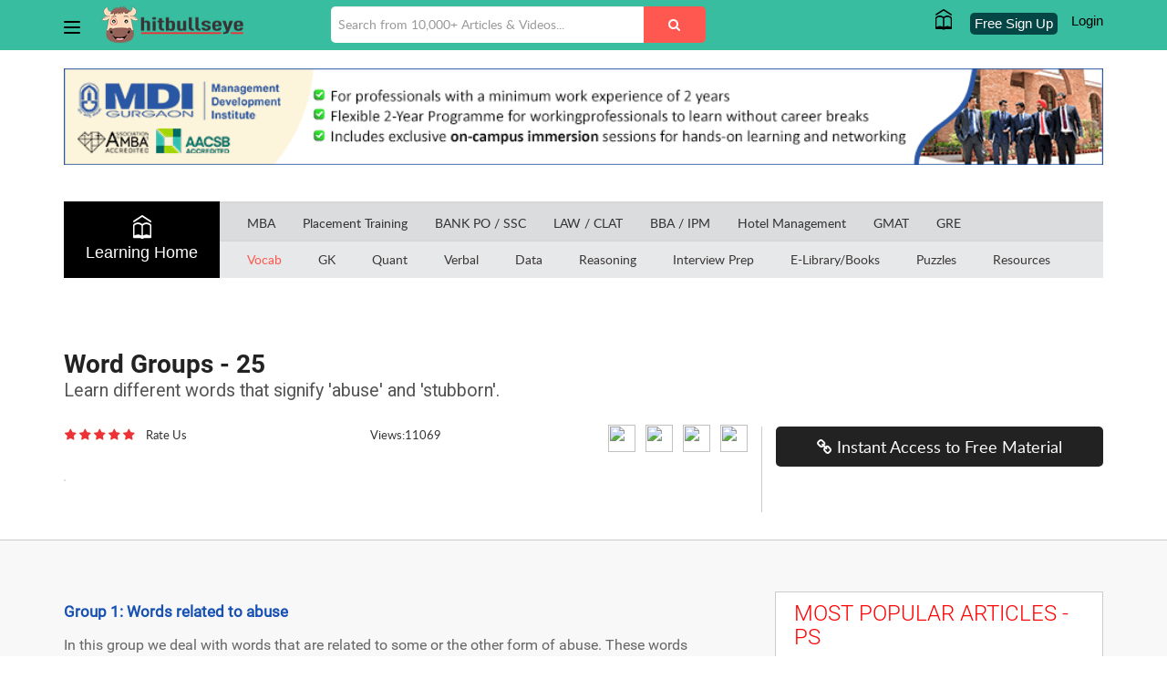

--- FILE ---
content_type: text/html; charset=UTF-8
request_url: https://login.hitbullseye.com/modalpopup/loaddoccuments.php
body_size: 1850
content:
<link rel="stylesheet" type="text/css" href="https://login.hitbullseye.com/modalpopup/modalpopup.css">
<div class="modal mk-siup-modal animated fadeIn" id="newcommonsignupupmodal_popup" data-keyboard="false" data-backdrop="static">
    <div class="modal-dialog modal-lg a-zoom">
        <div class="modal-content siup-p-relative">
        <button type="button" class="siup-close-box" data-dismiss="modal"><i><img src="https://mba.hitbullseye.com/registration/images/new-cross.svg?v=1.2"></i></button>
            <div class="modal-body mk-siup-p-0">
                <div class="col-md-12 mk-siup-p-0">
                    <div class="row">
                        <div class="col-md-6 mk-siup-p-0">
                            <div class="siup-box-1">
                                <div class="logo-box">
                                    <img src="https://mba.hitbullseye.com/new-code/images/hitbullseye-logo.png"
                                        alt="Hitbullseye logo">
                                </div>
                                <h2 class="siup-title">
                                    Comprehensive hub for all your preparation needs
                                </h2>
                                <h6 class="siup-reg-title">Already registered? <a href="javascript:void(0)" onclick="opeloginremote();"><span>Sign
                                            in</span></a>
                                </h6>
                            </div>
                        </div>
                        <div class="col-md-6 mk-siup-p-0">
                            <div class="siup-box-2 newcommonloginmultiaccpmodalcontent">
                                <form method="POST" action="https://www.hitbullseye.com" class="form-container newregistrationform validateformui" data-action="verifynewusersignupauth">
                                    <div class="formnotifyboxalertbox"></div>
                                    <div class="row">
                                        <div class="col-md-12">
                                            <div class="form-group">
                                                <input class="form-control" type="text" name="name"
                                                    placeholder="Name (e.g. John Smith)" required>
                                            </div>
                                        </div>
                                        <div class="col-md-12">
                                            <div class="form-group">
                                                <input class="form-control" type="email" name="email"
                                                    placeholder="Email Id" required>
                                            </div>
                                        </div>
                                        <div class="col-md-12">
                                            <div class="form-group">
                                                <input class="form-control" type="text" name="mobile"
                                                    placeholder="Mobile No." required>
                                            </div>
                                        </div>
                                        <div class="col-md-12">
                                            <div class="form-group">
                                                <input class="form-control" type="password" name="password"
                                                    placeholder="Password" required>
                                            </div>
                                        </div>
                                        <div class="col-md-6 col-sm-6 col-xs-6 mk-siup-p-r-7">
                                            <div class="form-group">
                                                <select id="domain_id" name="domain_id" class="form-control" onchange="changedomain(this.value)">
                                                <option value="">Select Course</option>
                                                                                                            <option value="2">MBA</option>
                                                                                                            <option value="18">UG IIMs after +2 | CUET | CLAT-LAW | BBA</option>
                                                                                                            <option value="15">Misc./Others </option>
                                                                                                    </select>
                                            </div>
                                        </div>
                                        <div class="col-md-6 col-sm-6 col-xs-6 mk-siup-p-l-7">
                                            <div class="form-group">
                                                <select id="session_id" name="session_id" class="form-control">
                                                    <option value="">Acad Year</option>
                                                </select>
                                            </div>
                                        </div>
                                        <div class="col-md-12">
                                            <div class="form-group SessionSignupDivBox" id="SessionSignupDivBox_newregistrationform"></div>
                                        </div>
                                        <div class="submit-container">
                                            <div class="col-md-12 mk-existing-password" id="existingnewpassword_newregistrationform"></div>
                                            <button class="siup-submit" type="submit" onclick="newmodalpoupSubmit('newregistrationform','Submit'); ">SignUp</button>
                                            <input type="hidden" name="logintype" value="M2szcDJURVhyRncydDJyaDY4T2FIdz09">
                                        </div>
                                        <div class="col-md-12 text-center mk-w-check">
                                            <div class="form-group form-check">
                                                <label class="form-check-label">
                                                    <input class="form-check-input" value="1" type="checkbox" checked="" name="signup_optinVal"> Get
                                                    Notifications via WhatsApp
                                                </label>
                                            </div>
                                        </div>
                                    </div>
                                    <p class="siup-term">By creating an account you agree to Hitbullseye <a
                                    href="https://www.hitbullseye.com/Terms-of-use.php">Condition of Use</a> and <a href="https://www.hitbullseye.com/Privacy-Policy.php">Privacy Notice</a></p>
                                </form>
                            </div>
                        </div>
                    </div>
                </div>
            </div>
        </div>
    </div>
</div>
<div class="modal mk-login-modal" id="newcommonloginpmodal_popup" data-keyboard="false" data-backdrop="static">
    <div class="modal-dialog modal-lg">
        <div class="modal-content siup-p-relative">
        <button type="button" class="siup-close-box" data-dismiss="modal"><i><img src="https://mba.hitbullseye.com/registration/images/new-cross.svg?v=1.2"></i></button>
            <div class="modal-body mk-siup-p-0">
                <div class="col-md-12 mk-siup-p-0">
                    <div class="row">
                        <div class="col-md-6 mk-siup-p-0">
                            <div class="siup-box-1">
                                <div class="logo-box">
                                    <img src="https://mba.hitbullseye.com/new-code/images/hitbullseye-logo.png"
                                        alt="Hitbullseye logo">
                                </div>
                                <h2 class="siup-title">
                                    Comprehensive hub for all your preparation needs
                                </h2>
                                <h6 class="siup-reg-title">New User? <a href="javascript:void(0)" onclick="operegistrationremote();"><span>Sign Up</span></a> </h6>
                                <div class="footer">
                                    <span class="siup-footer"><a href="javascript:void(0)" onclick="forgotpassword();"> Forgot Password
                                        </a></span>
                                    <span class="siup-footer"><a href="https://www.hitbullseye.com/Support-Page.php" target="_blank">Help?</a></span>

                                </div>

                            </div>
                        </div>
                        <!--Box 2 -->
                        <div class="col-md-6 mk-siup-p-0">
                            <div class="siup-box-2 newcommonloginmultiaccpmodalcontent">
                                <form method="POST" action="https://www.hitbullseye.com" class="form-container newloginform validateformui" data-action="authenticationuser">
                                    <div class="formnotifyboxalertbox"></div>
                                    <div class="row">
                                        <div class="col-md-12">
                                            <div class="form-group">
                                                <input class="form-control" type="text" name="username"
                                                    placeholder="Username/Email/Mobile" required>
                                            </div>
                                        </div>
                                        <div class="col-md-12">
                                            <div class="form-group">
                                                <input class="form-control" type="password" name="password"
                                                    placeholder="Password" required>
                                            </div>
                                        </div>
                                        <div class="submit-container">

                                            <button class="siup-submit" type="submit" onclick="newmodalpoupSubmit('newloginform','Login'); ">Login</button>
                                            <a class="mk-login-with-otp-btn" href="javascript:void(0)" onclick="opeloginremote('WOTP');">Login with OTP</a>
                                        </div>
                                    </div>
                                </form>
                            </div>
                        </div>
                    </div>
                </div>
            </div>
        </div>
    </div>
</div>

<div class="modal mk-login-modal" id="newcommonloginpmodalwithotp_popup" data-keyboard="false" data-backdrop="static">
    <div class="modal-dialog modal-lg">
        <div class="modal-content siup-p-relative">
        <button type="button" class="siup-close-box" data-dismiss="modal"><i><img src="https://mba.hitbullseye.com/registration/images/new-cross.svg?v=1.2"></i></button>
            <div class="modal-body mk-siup-p-0">
                <div class="col-md-12 mk-siup-p-0">
                    <div class="row">
                        <div class="col-md-6 mk-siup-p-0">
                            <div class="siup-box-1">
                                <div class="logo-box">
                                    <img src="https://mba.hitbullseye.com/new-code/images/hitbullseye-logo.png"
                                        alt="Hitbullseye logo">
                                </div>
                                <h2 class="siup-title">
                                   Comprehensive hub for all your preparation needs
                                </h2>
                                <h6 class="siup-reg-title">New User? <a href="javascript:void(0)" onclick="operegistrationremote();"><span>Sign Up</span></a> </h6>
                                <div class="footer">
                                    <span class="siup-footer"><a href="javascript:void(0)" onclick="forgotpassword();"> Forgot Password
                                        </a></span>
                                    <span class="siup-footer"><a href="https://www.hitbullseye.com/Support-Page.php" target="_blank">Help?</a></span>

                                </div>

                            </div>
                        </div>
                        <!--Box 2 -->
                        <div class="col-md-6 mk-siup-p-0">
                            <div class="siup-box-2 newcommonloginmultiaccpmodalcontent">
                                <form method="POST" action="https://www.hitbullseye.com" class="form-container newloginformwithOTP validateformui" data-action="authenticationuser">
                                    <div class="formnotifyboxalertbox"></div>
                                    <div class="row">
                                        <div class="col-md-12">
                                            <div class="form-group">
                                                <input class="form-control" type="text" name="username"
                                                    placeholder="Username/Email/Mobile" required>
                                            </div>
                                            <div class="form-group SessionSignupDivBox" id="SessionSignupDivBox_newloginformwithOTP"></div>
                                        </div>
                                        <div class="submit-container">

                                            <button class="siup-submit" type="submit" onclick="newmodalpoupSubmit('newloginformwithOTP','Login'); ">Login</button>
                                            <input type="hidden" name="logintype" value="YnZ4NC9ydmZDOFpFdVFuVFdqeVl0QT09">
                                        </div>
                                    </div>
                                </form>
                            </div>
                        </div>
                    </div>
                </div>
            </div>
        </div>
    </div>
</div>


<div class="modal mk-login-modal" id="newcommonforgotpwdpmodal_popup" data-keyboard="false" data-backdrop="static">
    <div class="modal-dialog modal-lg">
        <div class="modal-content siup-p-relative">
        <button type="button" class="siup-close-box" data-dismiss="modal"><i><img src="https://mba.hitbullseye.com/registration/images/new-cross.svg?v=1.2"></i></button>
            <div class="modal-body mk-siup-p-0">
                <div class="col-md-12 mk-siup-p-0">
                    <div class="row">
                        <div class="col-md-6 mk-siup-p-0">
                            <div class="siup-box-1">
                                <div class="logo-box">
                                    <img src="https://mba.hitbullseye.com/new-code/images/hitbullseye-logo.png"
                                        alt="Hitbullseye logo">
                                </div>
                                <h2 class="siup-title">Please enter your registered email / mobile number to reset your password</h2>
                                <h6 class="siup-reg-title">Already Register? <a href="javascript:void(0)" onclick="opeloginremote();"><span>Login</span></a> </h6>
                                <div class="footer">
                                    <span class="siup-footer"><a href="https://www.hitbullseye.com/Support-Page.php" target="_blank">Help?</a></span>
                                </div>
                            </div>
                        </div>
                        <!--Box 2 -->
                        <div class="col-md-6 mk-siup-p-0">
                            <div class="siup-box-2 newcommonloginmultiaccpmodalcontent">
                                <form method="POST" action="https://www.hitbullseye.com" class="form-container newforgotpasswordmwithOTP validateformui" data-action="verifyforgetpassword">
                                     <div class="formnotifyboxalertbox"></div>
                                    <div class="row">
                                        <div class="col-md-12">
                                            <div class="form-group">
                                                <input class="form-control" type="text" name="username"
                                                    placeholder="Username/Email/Mobile" required>
                                            </div>
                                            <div class="form-group SessionSignupDivBox" id="SessionSignupDivBox_newforgotpasswordmwithOTP"></div>
                                        </div>
                                        <div class="submit-container">

                                            <button class="siup-submit" type="submit" onclick="newmodalpoupSubmit('newforgotpasswordmwithOTP','Submit'); ">Submit</button>
                                        </div>
                                    </div>
                                </form>
                            </div>
                        </div>
                    </div>
                </div>
            </div>
        </div>
    </div>
</div>
<input type="hidden" id="longitude" name="longitude" value=""/>
<input type="hidden" id="latitutde" name="latitutde" value=""/>

--- FILE ---
content_type: text/html; charset=UTF-8
request_url: https://login.hitbullseye.com/load-header-ajax-widgets.php?load_ajax=true
body_size: 928
content:
<ul class="nav navbar-nav pwr-dash-icon">
			<li><a href="javascript:void(0)" onclick="opeloginremote();" class="" >Login</a></li>
		<li><a href="javascript:void(0)" onclick="operegistrationremote();" class="free-sign-btn">Free Sign Up</a></li>
		<li class="dropdown learning-home-drop-down">
			<a href="//www.hitbullseye.com/learning-home.php">
			<i class="fa" aria-hidden="true"><img src="//mba.hitbullseye.com/common-header/images/home-learn.svg" alt="learn icon"></i></a>

		</li>
		<li style="display:none;" class="free-dsk"><a href="https://www.hitbullseye.com/webinar.php" class="">Free Classes</a></li>
		<li  style="display:none;" class="dropdown learning-home-drop-down courses-dropdown free-mob">
			<a onclick="freeclasseslinkopen();" href="#" id="freeclasseslinkbox" class="dropdown-toggle btn" data-toggle="dropdown" aria-haspopup="true" role="button" aria-expanded="false">
				<i class="fa" aria-hidden="true"><img src="//mba.hitbullseye.com/common-header/images/class.svg" alt="learn icon"></i>
			</a>
			<ul class="dropdown-menu sec freeclasseslinkbox" role="menu" aria-labelledby="drop2">
			  <li role="presentation" class="sign-in-email"><a role="menuitem" tabindex="-1" href="https://mba.hitbullseye.com/mba-webinar/webinar.php"> Free Classes</a></li>
			</ul>
		</li>
	</ul>
<style>
/*New Dropdown menu*/
.rv-dropdown-list {min-width: 175px !important}
.rv-dropdown-list  li a{color: #fff;text-decoration: none;padding: 10px;display: block;font-size: 14px !important}
.rv-dropdown-list  li a i{padding-right: 12px;}
.rv-dropdown-list  li{border-radius: 0px; text-align: left}
.rv-dropdown-list   .rv-bg-g{background-color: #067519;}
.rv-dropdown-list   .rv-bg-g a{padding:  5px 5px !important}
.rv-dropdown-list  .rv-bg-r{background-color:  #e34134;}
.rv-dropdown-list  .rv-bg-r:hover{background-color:#be1003 ;}
.rv-dropdown-list  .rv-bg-g:hover{background-color: #18521f;}
.rv-dropdown-list  .rv-bg-w{background-color: #fff;}
.rv-dropdown-list  .rv-bg-w a{color: #000 !important;}
.rv-dropdown-list  .rv-bg-w:hover{background-color: #e7dede;}
.rv-dropdown-list  .rv-bg-w:hover a{color: #fff !important}
.rv-dropdown-list  .rv-b-b{border-bottom: 1px solid #f3efef;}


/*new-css 9 March 2023*/

.mk-active-user-main{ background-color: #fff !important;color: #000}
.rv-dropdown-list  li{padding: 0 !important}
.rv-dropdown-list  li a{padding: 12px  10px !important; font-size:12px !important;}
.mk-login-text a{color: #000 !important;}
.mk-login-text a:hover{background:#fff !important;cursor: none !important; color: #000 !important}
.bg-danger-logout {background-color: #fff !important; }
.bg-danger-logout a{color: #000 !important}
.bg-danger-logout a:hover{color: #fff !important}
.mk-profile-menu a{background-color: #fff;color: #000 !important }
.mk-profile-menu  a:hover{color: #fff !important}
.mk-angle-down-c{margin-top: 5px}
header.latest-header .header-right .navbar-nav.pwr-dash-icon > li a i.fa.fa-check-circle {  color: #02a451;  font-size: 17px; padding: 0px 5px;}

/*New Dropdown menu End*/
@media (max-width:767px){
	.rv-dropdown-list  li a{white-space: inherit;}
}

</style>

--- FILE ---
content_type: text/css
request_url: https://s3service.hitbullseye.com/s3fs-public/css/css_eByR_nCqWMyvyhm49omx2FwVZ9bnyHjqbwgZLCI81mI.css?null
body_size: 1307
content:
.field .field-label{font-weight:bold;}.field-label-inline .field-label,.field-label-inline .field-items{float:left;}form .field-multiple-table{margin:0;}form .field-multiple-table th.field-label{padding-left:0;}form .field-multiple-table td.field-multiple-drag{width:30px;padding-right:0;}form .field-multiple-table td.field-multiple-drag a.tabledrag-handle{padding-right:.5em;}form .field-add-more-submit{margin:.5em 0 0;}
div.field-widget-field-hidden.form-wrapper{display:none;}
.node-unpublished{background-color:#fff4f4;}.preview .node{background-color:#ffffea;}td.revision-current{background:#ffc;}
#permissions td.module{font-weight:bold;}#permissions td.permission{padding-left:1.5em;}#permissions tr.odd .form-item,#permissions tr.even .form-item{white-space:normal;}#user-admin-settings fieldset .fieldset-description{font-size:0.85em;padding-bottom:.5em;}#user-admin-roles td.edit-name{clear:both;}#user-admin-roles .form-item-name{float:left;margin-right:1em;}.password-strength{width:17em;float:right;margin-top:1.4em;}.password-strength-title{display:inline;}.password-strength-text{float:right;font-weight:bold;}.password-indicator{background-color:#C4C4C4;height:0.3em;width:100%;}.password-indicator div{height:100%;width:0%;background-color:#47C965;}input.password-confirm,input.password-field{width:16em;margin-bottom:0.4em;}div.password-confirm{float:right;margin-top:1.5em;visibility:hidden;width:17em;}div.form-item div.password-suggestions{padding:0.2em 0.5em;margin:0.7em 0;width:38.5em;border:1px solid #B4B4B4;}div.password-suggestions ul{margin-bottom:0;}.confirm-parent,.password-parent{clear:left;margin:0;width:36.3em;}.profile{clear:both;margin:1em 0;}.profile .user-picture{float:right;margin:0 1em 1em 0;}.profile h3{border-bottom:1px solid #ccc;}.profile dl{margin:0 0 1.5em 0;}.profile dt{margin:0 0 0.2em 0;font-weight:bold;}.profile dd{margin:0 0 1em 0;}
.views-exposed-form .views-exposed-widget{float:left;padding:.5em 1em 0 0;}.views-exposed-form .views-exposed-widget .form-submit{margin-top:1.6em;}.views-exposed-form .form-item,.views-exposed-form .form-submit{margin-top:0;margin-bottom:0;}.views-exposed-form label{font-weight:bold;}.views-exposed-widgets{margin-bottom:.5em;}.views-align-left{text-align:left;}.views-align-right{text-align:right;}.views-align-center{text-align:center;}.views-view-grid tbody{border-top:none;}.view .progress-disabled{float:none;}
.rteindent1{margin-left:40px;}.rteindent2{margin-left:80px;}.rteindent3{margin-left:120px;}.rteindent4{margin-left:160px;}.rteleft{text-align:left;}.rteright{text-align:right;}.rtecenter{text-align:center;}.rtejustify{text-align:justify;}.ibimage_left{float:left;}.ibimage_right{float:right;}@font-face{font-family:"Roboto-Black";src:url(/sites/all/modules/ckeditor/fonts/Roboto-Black.eot);src:local("Roboto-Black"),url(/sites/all/modules/ckeditor/fonts/Roboto-Black.woff) format('woff'),url(/sites/all/modules/ckeditor/fonts/Roboto-Black.ttf) format('truetype'),url(/sites/all/modules/ckeditor/fonts/Roboto-Black.svg) format('svg'),url(/sites/all/modules/ckeditor/fonts/Roboto-Black.otf) format('otf');}@font-face{font-family:"Roboto-Bold";src:url(/sites/all/modules/ckeditor/fonts/Roboto-Bold.eot);src:local("Roboto-Bold"),url(/sites/all/modules/ckeditor/fonts/Roboto-Bold.woff) format('woff'),url(/sites/all/modules/ckeditor/fonts/Roboto-Bold.ttf) format('truetype'),url(/sites/all/modules/ckeditor/fonts/Roboto-Bold.svg) format('svg'),url(/sites/all/modules/ckeditor/fonts/Roboto-Bold.otf) format('otf');}@font-face{font-family:"Roboto-Italic";src:url(/sites/all/modules/ckeditor/fonts/Roboto-Italic.eot);src:local("Roboto-Italic"),url(/sites/all/modules/ckeditor/fonts/Roboto-Italic.woff) format('woff'),url(/sites/all/modules/ckeditor/fonts/Roboto-Italic.ttf) format('truetype'),url(/sites/all/modules/ckeditor/fonts/Roboto-Italic.svg) format('svg'),url(/sites/all/modules/ckeditor/fonts/Roboto-Italic.otf) format('otf');}@font-face{font-family:"Roboto-Light";src:url(/sites/all/modules/ckeditor/fonts/Roboto-Light.eot);src:local("Roboto-Light"),url(/sites/all/modules/ckeditor/fonts/Roboto-Light.woff) format('woff'),url(/sites/all/modules/ckeditor/fonts/Roboto-Light.ttf) format('truetype'),url(/sites/all/modules/ckeditor/fonts/Roboto-Light.svg) format('svg'),url(/sites/all/modules/ckeditor/fonts/Roboto-Light.otf) format('otf');}@font-face{font-family:"Roboto-Medium";src:url(/sites/all/modules/ckeditor/fonts/Roboto-Medium.eot);src:local("Roboto-Medium"),url(/sites/all/modules/ckeditor/fonts/Roboto-Medium.woff) format('woff'),url(/sites/all/modules/ckeditor/fonts/Roboto-Medium.ttf) format('truetype'),url(/sites/all/modules/ckeditor/fonts/Roboto-Medium.svg) format('svg'),url(/sites/all/modules/ckeditor/fonts/Roboto-Medium.otf) format('otf');}@font-face{font-family:"Roboto-Regular";src:url(/sites/all/modules/ckeditor/fonts/Roboto-Regular.eot);src:local("Roboto-Regular"),url(/sites/all/modules/ckeditor/fonts/Roboto-Regular.woff) format('woff'),url(/sites/all/modules/ckeditor/fonts/Roboto-Regular.ttf) format('truetype'),url(/sites/all/modules/ckeditor/fonts/Roboto-Regular.svg) format('svg'),url(/sites/all/modules/ckeditor/fonts/Roboto-Regular.otf) format('otf');}@font-face{font-family:"Roboto-Thin";src:url(/sites/all/modules/ckeditor/fonts/Roboto-Thin.eot);src:local("Roboto-Thin"),url(/sites/all/modules/ckeditor/fonts/Roboto-Thin.woff) format('woff'),url(/sites/all/modules/ckeditor/fonts/Roboto-Thin.ttf) format('truetype'),url(/sites/all/modules/ckeditor/fonts/Roboto-Thin.svg) format('svg'),url(/sites/all/modules/ckeditor/fonts/Roboto-Thin.otf) format('otf');}


--- FILE ---
content_type: text/css
request_url: https://s3service.hitbullseye.com/s3fs-public/css/css_nRZRuskWeWAZ8ICec-IF-SeCKNMI7BVMD0-j5XkkTaE.css?null
body_size: 1707
content:
.ctools-locked{color:red;border:1px solid red;padding:1em;}.ctools-owns-lock{background:#FFFFDD none repeat scroll 0 0;border:1px solid #F0C020;padding:1em;}a.ctools-ajaxing,input.ctools-ajaxing,button.ctools-ajaxing,select.ctools-ajaxing{padding-right:18px !important;background:url(/sites/all/modules/ctools/images/status-active.gif) right center no-repeat;}div.ctools-ajaxing{float:left;width:18px;background:url(/sites/all/modules/ctools/images/status-active.gif) center center no-repeat;}
div.cp_tile:hover div.edit{display:block;}div.cp_showborder:hover{background-color:#ffff80;cursor:pointer;}div.cp_tile div.edit{background-color:white;border:1px solid rgb(238,238,238);display:none;font-size:12px;font-weight:bold;padding:0px 4px;position:absolute;z-index:40;}div.cp_tile{padding:0px;margin:0px;}
.rating > input{display:none;}.rating > label:before{margin:1px;font-size:1em;font-family:FontAwesome;display:inline-block;content:"\f005";}.rating > .half:before{content:"\f089";position:absolute;}.rating > label{color:#7a7a7a;float:none;margin-right:2px;}.clsess{font-size:18px;font-family:'Roboto',sans-serif;color:#757777;cursor:pointer;padding-top:3%;margin-left:0%;}.arrtts{color:#0E55A4;font-size:29px;margin-top:11px;font-family:'Roboto',sans-serif;text-decoration:none !important;border-bottom:0px;}.rttstp{color:#fff !important;cursor:pointer;font-family:"Roboto",sans-serif !important;font-size:20px !important;font-weight:300;margin-top:2%;padding-top:5px;}.rttst{display:block;position:relative;margin-top:-63px;margin-left:46px;height:25px;background-color:#0E55A4;width:52%;border-radius:4px;color:#fff;text-align:center;}.nnwrt{font-size:13px;font-family:'Roboto',sans-serif;color:#757777;background-color:rgb(255,255,255);cursor:pointer;padding-top:25%;margin-left:-2px;width:203px;}.rta2{color:#0e55a4;font-family:"Roboto",sans-serif !important;font-size:22px;font-weight:300 !important;margin:0 0 15px;padding:0;}.cookiesexists{width:222px;margin-left:1%;}fieldset,label{margin:0;padding:0;}h1{font-size:1.5em;margin:10px;}.full-a{float:right;}.rating2{float:left;margin-top:22px;margin-left:-12px;font-size:28px;width:100%;border:none !important;}.rating2 > input{display:none;}.rating2 > label:before{margin:1px;font-size:1em;font-family:FontAwesome;display:inline-block;content:"\f005";}.rating2 > .half:before{content:"\f089";position:absolute;}.rating2 > input:checked ~ label,.rating2:not(:checked) > label:hover,.rating2:not(:checked) > label:hover ~ label{color:#ED3237;}.rating2 > input:checked + label:hover,.rating2 > input:checked ~ label:hover,.rating2 > label:hover ~ input:checked ~ label,.rating2 > input:checked ~ label:hover ~ label{color:#ED3237;}.rating-division{margin-left:20px;}.rating-division li{cursor:pointer;list-style-type:none;display:inline-block;color:#F0F0F0;text-shadow:0 0 1px #666666;}.rating-division .highlight,.rating-division .selected{color:#FF0000;text-shadow:0 0 1px #F48F0A;}.demo-table{width:100%;text-align:center;margin-left:-7px;}.demo-table li{cursor:pointer;list-style-type:none;display:inline-block;color:#F0F0F0;text-shadow:0 0 1px #666666;}.demo-table .highlight,.demo-table .selected{color:#FF0000!important;text-shadow:0 0 1px #F48F0A;}#popup1{position:absolute;left:65%;width:296px;height:auto;margin-left:-250px;z-index:99 !important;border-radius:5px;margin-top:5%;}#popup h1{font-family:Verdana,Arial,Helvetica,sans-serif;font-size:16px;color:#3F5C9A;border-bottom:1px #3F5C9A solid;margin:0;padding:0;}#popup h3{font-family:Verdana,Arial,Helvetica,sans-serif;font-size:14px;color:#666666;margin:0;padding:5px 0;text-align:left;}#popup p{font-family:Verdana,Arial,Helvetica,sans-serif;font-size:12px;color:#666666;margin:0;padding:5px;text-align:justify;}#popup a{font-family:Verdana,Arial,Helvetica,sans-serif;font-size:12px;margin:0;padding:5px;text-align:right;float:right;}#overlay-back{position:fixed;top:0;left:0;width:100%;height:100%;opacity:0.6;filter:alpha(opacity=60);z-index:99;display:none;}.close-image{display:block;position:relative;margin-top:116px;height:25px;width:100%;border-radius:4px;color:#000;text-align:center;}.cc-im{display:block;position:relative;margin-top:-25px;height:25px;background-color:#0E55A4;width:46%;float:right;border-radius:4px;color:#fff;text-align:center;}label.control-label{font-size:11px;font-weight:normal;line-height:20px;width:80px;}.mn{background:#FFF none repeat scroll 0px 0px;border-radius:24px;color:#ABABAB;font-size:14px;position:fixed;margin-top:15px;padding:12px 15px;width:222px;height:278px;border:1px solid #828284;box-shadow:3px 7px 9px 2px;}.clear{clear:both;}#popupalready{position:absolute;left:56%;width:296px;height:auto;margin-left:-250px;z-index:9;border-radius:5px;margin-top:0%;}#popupalready h1{font-family:Verdana,Arial,Helvetica,sans-serif;font-size:16px;color:#3F5C9A;margin:0;padding:0;}#popupalready h3{font-family:Verdana,Arial,Helvetica,sans-serif;font-size:14px;color:#666666;margin:0;padding:5px 0;text-align:left;}#popupalready p{font-family:Verdana,Arial,Helvetica,sans-serif;font-size:12px;color:#666666;margin:0;padding:5px;text-align:justify;}#popupalready a{font-family:Verdana,Arial,Helvetica,sans-serif;font-size:12px;margin:0;padding:5px;text-align:right;float:right;}@media (max-width:1200px){#popup1{left:59%;width:270px;height:auto;margin-left:-154px;z-index:6;border-radius:5px;}#popupalready{left:59%;width:270px;height:auto;margin-left:-154px;z-index:6;border-radius:5px;}}.rating label.selected{color:#ED3237;float:left;}


--- FILE ---
content_type: text/css
request_url: https://mba.hitbullseye.com/sites/all/themes/exblog/css/newcode-responsive.min.css
body_size: 4178
content:
@media screen and (max-width:1199px) {.tabs.primary{max-width:990px;}.wrap, #container{max-width:990px;}.buttons a img {max-width: 25px;}.buttons a {margin-left:10px;}.telegram-text p img {float:left;}.academiczone .academicright ul li {margin-top: 15px;}.placement .placementright .link-top ul {float: none;}.placement .placementright .link-top ul li {float:left;}.more-nav .moremenu-slide {top: 50px;}.telegram-box ul {margin: 5px 0;}.placementright .more-nav button#morenav-btn4 {padding-left: 21px;}.post-entry123 .post-entry .field-content img{margin-left:0;}.post-entry123 .post-entry .field-content .video-article img{width:15px;margin-left:4px;margin-top:-5px;}}@media screen and (min-width:768px) and (max-width:991px){.wrap, #container{max-width:750px;}.post-entry-top h1{font-size:24px!important;}.post-entry-top .post-entry-meta{font-size:1.0em;}.btn-group-lg>.btn, .btn-lg{font-size:15px;}.bgwhite{padding:0 10px;}.sidebar-new h1{font-size:20px!important;}.post-entry123 .post-entry .field-content img{margin-left:0;}.sidebar-new a .sidebar-text h3{font-size:14px;}.view-content{margin:10px 0;}.post-entry123 .post-entry .field-content .video-article img{width:15px;}.hvr-buzz-out > img{margin-left:0;}}@media screen and (max-width:991px) {.page-node-15924 header{ padding: 2px 0px 42px 0px; } header.manojcustomtopheadercss{padding:2px 0px 2px 0px;} .page-node-15924 .navigation .navigation-inner .nav-left a { padding: 30.5px 0;} .page-node-15924 #panel2 .mmbb{-webkit-column-count: 1; -moz-column-count: 1; column-count: 1;} .page-node-15924  #panel2 .mmbb > a{width:130px}.page-node-15924  #panel2 .secondline_onlyformobile > a{width: initial;} .tabs.primary{max-width:750px;}#hbe_newheaderarticle #panel2_nav .mmbb {-webkit-column-count: 3;-moz-column-count: 3;column-count: 3;}#hbe_newheaderarticle #panel2_nav .secondline_onlyformobile {height: auto !important;padding-top:10px;-webkit-column-count: 3;-moz-column-count: 3;column-count: 3;display:none;}#grad_newheaderarticle #panel2 .mmbb{column-count: 6;-webkit-column-count: 6;-moz-column-count: 6;height:auto!important;}#grad_newheaderarticle #panel2 .mmbb>a{width:150px!important;}#po_newheaderarticle #panel2 .mmbb{column-count: 6;-webkit-column-count: 6;-moz-column-count: 6;height:auto!important;}#po_newheaderarticle #panel2 .secondline_onlyformobile {height: auto !important;padding-top:10px;-webkit-column-count: 6;-moz-column-count: 6;column-count: 6;display:none;}#mba_newheaderarticle #panel2 .mmbb{column-count: 6;-webkit-column-count: 6;-moz-column-count: 6;height:auto!important;}#mba_newheaderarticle #panel2 .secondline_onlyformobile{column-count: 5;-webkit-column-count: 5;-moz-column-count: 5;display:block;}#cpt_newheaderarticle #panel2 .mmbb{column-count: 4;-webkit-column-count: 4;-moz-column-count: 4;height:auto!important;}#cpt_newheaderarticle #panel2 .secondline_onlyformobile{column-count: 4;-webkit-column-count:4;-moz-column-count:4;height:auto!important;}#gdpi_newheaderarticle #panel2 .mmbb{column-count: 3;-webkit-column-count: 3;-moz-column-count: 3;height: auto!important;}#gdpi_newheaderarticle #panel2 .secondline_onlyformobile{column-count: 3;-webkit-column-count:3;-moz-column-count:3;height:auto!important;}#main-homepage header, #drupal-search header {padding:10px 0 7px;}.buttons a {margin-left: 10px;margin-top: 7px;}header .menu-logo .logo {width: 140px !important;}header .menu-logo .logo img {width: 100%;}.page-node-15544 header{padding-bottom:5px;}.page-node-15544 .header-search{display:none;}.page-node-3668 header {padding:2px 0px 3px 0px;position:relative;}header {padding:2px 0px 42px 0px;position:relative;}.header-search {position:absolute;bottom:-2px;width:100%;left:0;padding:0;background:#d7d7d7;}header .header-search .search input {width: 85%;border-radius: 0;padding: 10px 8px 10px 20px;background: transparent;margin: 0;color: #777777;}header .header-search .search button {width: 15%;border-radius: 0;margin: 0;}footer .footer-left .app img {width:100px;}footer .footer-left .social-media a .fa {font-size:16px;}footer .footer-left h3, footer .footer-right h3 {font-size:14px;}.navigation .navigation-inner .nav-left a h3, .navigation .navigation-inner .nav-right .nav-bottom, .drupal-tiles .links .link-bottom {display:none;}.navigation .navigation-inner .nav-right .nav-top {height:50px;width: 100%;float: left;background: #ededed;padding: 11px 0px;}.navigation .container {padding:0;width:100%;}.navigation .navigation-inner {margin-top:2px;}.navigation .navigation-inner .nav-left {width:10%;}.navigation .navigation-inner .nav-right {width:90%;}.navigation .navigation-inner .nav-left a {padding:10.5px 0px;}.learn-icon-white img{width:17px}.navigation .navigation-inner .nav-left a .fa {font-size:30px;}.navigation .navigation-inner .nav-right .nav-top {padding:0px;height:inherit;}.navigation .navigation-inner .nav-right .navrht {padding: 0;}.navigation .navigation-inner .nav-right .navrht .navbar {padding: 12px 10px;background: #ededed;}.navigation .navigation-inner .nav-right .nav-top ul.main {white-space:nowrap;overflow:hidden;text-overflow:ellipsis;max-width:85%;}.drupal-tiles .links .link-top ul.main {white-space:nowrap;overflow:hidden;text-overflow:ellipsis;max-width:75%;float:left;}.drupal-tiles .links .link-top .more-nav {display:inline-block;}body.searchpage header .header-search .search input {width:88%;}body.searchpage header .header-search .search button {width:12%;}body.searchpage header .header-search .search a.header-home {margin:1px 0 0 0;display:inline-block;background:#000;text-align:center;padding:6px;}body.searchpage header .header-search .search a.header-home .fa {font-size:25px;color:#fff;}.tab-content1.newnav {display: none;}.post-entry.nw-tile .post-cont .advertise_image img {width: 100%;padding: 0 10px;border: none;margin: 0;}.placementright .more-nav button#morenav-btn4 {padding-top: 5px;}.post-entry.nw-tile .vvdo {display:none;}.post-entry.nw-tile .aarrt {display: inline-block;padding-top: 15px;}.post-entry.nw-tile .rating {width: 75%;}}@media screen and (max-width:767px) {#greysection{padding:1.5em 0;}.content div .article-area .article-btn{margin-bottom:0!important;}.content .article-area div {margin-bottom:0!important;}.content .article-area .article-btn-text {padding:0 15px;}.article-area a{display:block;text-align:center;background-color:transparent;padding:8px 5px ;color:#fff!important;border-radius:0 0 3px 3px;font-size:13px;line-height:16px;}.article-area .article-btn{border-radius:4px 4px 0 0;font-size:15px;padding:0 5px;}.tabs.primary{max-width:100%;padding:0 15px;}.courses-sec.interview{margin-bottom:20px;}.courses-sec.interview,.telegram-box,.mba-law .mbablock,.misczone .misc-block{margin-top:20px;}.mba-law .mbablock, .mba-law .lawblock,.bank-gk .bankblock,.misczone .misc-block, .misczone .vocab-block,.bank-gk .bankblock,.bank-gk .gkblock{margin-bottom:20px}.misczone .vocab-block,.mba-law .mbablock,.mba-law .lawblock,.bank-gk .gkblock{margin-top:0;}.quick-link-box,.search-block, .bank-gk .bankblock{margin-top:20px;}.telegram-box{margin-bottom:20px;}.wrap, #container{max-width:100%;margin:15px auto;}.post-entry-top h1{margin:0!important;font-size:20px!important;}.post-entry-top .post-entry-meta{font-size:1.0em;}.post-entry-top{padding-bottom:15px;}.post-entry-rate{padding-left:0;}header .header-search .search{margin-top:0;}header .header-right .navbar-nav.pwr-dash-icon > li > .dropdown-menu.sec {position: absolute;top:32px;}header .header-right .navbar-nav.pwr-dash-icon > li.learning-home-drop-down .dropdown-menu.sec {top:32px;}header .header-right .navbar-nav.pwr-dash-icon > li.dashboad-drop-down .dropdown-menu.sec {right: -32px;}header .header-right .navbar-nav {width: 100%;margin: 0;}.placement .placementleft, .interview .interviewleft {padding-right: 15px;}.placement .placementright, .interview .interviewright {padding-left: 15px;}.academiczone .academicright ul li {margin: 15px 15px;}#hbe_newheaderarticle #panel2_nav .mmbb {-webkit-column-count: 2;-moz-column-count: 2;column-count: 2;}#hbe_newheaderarticle #panel2_nav .secondline_onlyformobile {height: auto !important;padding-top:10px;-webkit-column-count: 2;-moz-column-count: 2;column-count: 2;display:block;}.academiczone .academicleft{padding-right:15px;}#cpt_newheaderarticle #panel2 .mmbb {padding-top:15px;column-count: 4;-webkit-column-count: 4;-moz-column-count: 4;height:auto!important;border-bottom:1px solid #dedede;}#cpt_newheaderarticle #panel2 .secondline_onlyformobile {column-count: 4;-webkit-column-count: 4;-moz-column-count: 4;height:auto!important;display:block;}#grad_newheaderarticle #panel2 .mmbb{column-count: 4;-webkit-column-count: 4;-moz-column-count: 4;height:auto!important;}#grad_newheaderarticle #panel2 .secondline_onlyformobile{column-count: 4;-webkit-column-count:4;-moz-column-count:4;height:auto!important;display:block;}#grad_newheaderarticle #panel2 .mmbb>a{width:145px!important;}#mba_newheaderarticle #panel2 .mmbb{column-count: 4;-webkit-column-count:4;-moz-column-count:4;height:auto!important;}#mba_newheaderarticle #panel2 .secondline_onlyformobile{column-count: 4;-webkit-column-count: 4;-moz-column-count: 4;display:block;}#cpt_newheaderarticle #panel2 .mmbb{column-count: 3;-webkit-column-count: 3;-moz-column-count: 3;height:auto!important;}#cpt_newheaderarticle #panel2 .secondline_onlyformobile{column-count: 3;-webkit-column-count:3;-moz-column-count:3;height:auto!important;display:block;}#gdpi_newheaderarticle #panel2 .mmbb{column-count: 3;-webkit-column-count: 3;-moz-column-count: 3;height:auto!important;}#gdpi_newheaderarticle #panel2 .secondline_onlyformobile{column-count: 3;-webkit-column-count:3;-moz-column-count:3;height:auto!important;display:block;}#gdpi_newheaderarticle #panel2 .mmbb>a{padding-bottom:0;line-height:20px;}#po_newheaderarticle #panel2 .mmbb {padding-top:15px;column-count: 4;-webkit-column-count: 4;-moz-column-count: 4;height:auto!important;padding-bottom:10px;border-bottom:1px solid #dedede;}#po_newheaderarticle #panel2 .secondline_onlyformobile {padding-top:10px;column-count: 4;-webkit-column-count: 4;-moz-column-count: 4;height:auto!important;display:block;}#panel2_nav .mmbb {height: 60px !important;padding-top:15px;-webkit-column-count: 3;-moz-column-count: 3;column-count: 3;}.quick-link-box .quick-link-heading h3 {padding: 12px 15px 0;text-align:left;color:#fc5851;}.quick-link-box .quick-link-heading h3 i {display: inline;padding-right: 5px;color: #29b6f6;padding: 1px;border-radius: 30px;margin: 0 10px 0 0px;}.quick-link-box .quick-link ul {padding:0 0 0 15px;}.quick-link-box .quick-link ul li {margin: 2px 10px 2px 0px;width: inherit;}.quick-link-box .quick-link ul li a {margin: 2px 0 2px 0px;}.quick-link-box .quick-link-heading h3,.telegram-box .telegram-heading h3,.academiczone .academicleft h3,.interview .interviewleft h3,.mba-law .mbablock .mbatop h3,.mba-law .lawblock .lawtop h3,.placement .placementleft h3,.bank-gk .bankblock .banktop h3,.bank-gk .gkblock .gktop h3,.interview .interviewleft h3,.misczone .misc-block .misc-top h3,.misczone .vocab-block .vocab-top h3,.bank-gk .bankblock .banktop h3{left:20px;}header .header-right .navbar-nav.pwr-dash-icon li.dropdown.power-drop-down.dashboad-drop-down{margin-right:0px;}.telegram-box .desk-telegram-heading {display: none;}.telegram-box .mob-telegram-heading {display: inline-block;margin-left: 5px;width:85%;}.telegram-box .telegram-heading h3 {text-align: left;margin: 0;padding: 10px 0 0;color:#fc5851;}.telegram-box .telegram-heading h3 i {display:inline;}.telegram-box .telegram-heading h3 img {width: 30px;margin: -5px 2px 0 10px;;}.telegram-text {padding-right: 15px;}.telegram-text p img {float: inherit;}.telegram-links {margin: 0 15px;}.telegram-links h3 {display:none;}footer .footer-right .flinks-1, footer .footer-right .flinks-2, footer .footer-right .flinks-3 {width:100%;}footer .footer-right {margin-top: 20px;margin-bottom: 15px;}footer .footer-right .app {margin: 25px 0 20px 0;}footer .footer-right ul li {float:left;}footer .footer-right .flinks-2 {margin:15px 0 15px 0;}footer .footer-left .social-media a {margin-left:0;margin-right:15px;}footer .footer-left .social-media a:last-child {margin-left:0;margin-right:0;}footer .footer-left ul {margin: 0 0 35px 0;padding: 0;}footer .footer-left .app h3 {margin:6px 10px 0 0;float:left;}footer .footer-left .app img {width:100px;}footer .footer-left .app img {width:100px;}footer .footer-left .app {margin:0 0 10px 0;}footer .footer-right {margin-top:0px;margin-bottom:3px;}footer .app img {margin-top: 15px;}footer .footer-left ul {margin: 0 0 35px 0;padding: 0;}footer .footer-bottom .footer-bootom-left {text-align: center;}footer .footer-bottom .footer-bootom-right {margin:10px 0 0 0;text-align:center;}.suggested-link2 ul.suggested-ul2 {width: 100%;}.suggested-link2 ul.suggested-ul2.suggested-ulmiddle {border: none;}.placementright .more-nav button#morenav-btn4 {padding-top: 0px;}}@media screen and (max-width:568px){.post-entry-rate{width:27%;padding-right:5px}.post-entry-views{width:25%;padding:0 5px;}.post-entry-share{padding-left:5px;width:47%;}.college-contact1.aBroucher_link{text-align:left;}.content div,.field-items ul li{font-size:14px;}.Ash-Img-popup img{width:100%;height:auto;}.suggested-link ul li a{font-size:13px;}.buttons a {margin-left: 20px;margin-top: 5px;}#main-homepage header .header-right .navbar-nav.pwr-dash-icon > li {margin-right: 0;}.wrap .form-item input[type="text"], .wrap .form-item input[type="password"]{width:100%;}.telegram-box .mob-telegram-heading {margin-left: 5px;}.telegram-box .telegram-heading h3 img {margin: -45px 2px 0 10px;}.academiczone .academicleft, .academiczone .academicright, .mba-law .mbablock, .mba-law .lawblock, .placement .placementleft, .placement .placementright, .bank-gk .bankblock, .bank-gk .gkblock, .interview .interviewleft, .interview .interviewright, .misczone .miscleft, .misczone .miscright {width:100%;float:left;}.placementright .more-nav button#morenav-btn4 {padding-left: 0;padding-top: 5px;}.mba-law .mbablock, .bank-gk .bankblock {}.academiczone .academicleft img, .mba-law .mbablock .mbatop img, .mba-law .lawblock .lawtop img, .placement .placementleft img, .bank-gk .bankblock .banktop img, .bank-gk .gkblock .gktop img, .interview .interviewleft img, .misczone .miscleft img {width:100%;height:150px;object-fit:cover;}.search-block .search-blockinner {padding:15px 30px 0 30px;}.search-block .search-blockinner h1 {margin:30px 0 0 0;font-size:30px;}.search-block .search-blockinner .search {margin-bottom:30px;}.tiles .tile1 h5 {display:none;}.tiles .tile1 ul {margin:10px 0 0 0;}.tiles .tile1 ul li h5 {display:block;}.tiles .tile1 ul li h5 .fa {display:none;}.tiles .tile1 .col-xs-4 {padding-right:5px;}.tiles .tile1 .col-xs-8 {padding-left:5px;}.tiles .tile1 ul li {margin-right:10px;}.placement .placementright ul li{font-size:14px;}#topgroupmenu_desktop {display:none;}footer .footer-left ul li:after {margin:0 4px;}#boottests_drupal .institute .logo-lt-div.resp-div{width:100%;}#boottests_drupal .institute .about-college.resp-div{width:100%;}#boottests_drupal .institute .college-contact.resp-div{padding-left:0!important;width:40%;}#boottests_drupal .institute .about-exam.resp-div{padding:0!important;width:60%;}}@media screen and (max-width:480px) {.field-item a img.dsk-ad{display:none;}.field-item a img.mob-ad{display:block;}.navbar .mmbb a#flip2{margin-left:15px!important;}.navbar .mmbb a{margin-left:20px!important;}.navigation .navigation-inner .nav-right .navrht .navbar{padding:9px 10px;}.navbar .mmbb a{margin-top:0;font-size:12px;}.navbar .secondline_onlyformobile a{font-size:12px;}#flip2{margin-top:-4px;float:right;}#flip2_nav{margin-top:0px;float:right;}.navrht #flip2 > img{vertical-align:1px;}#mba_newheaderarticle .navigation .navigation-inner .nav-left a{padding:8px 0;}.navigation .navigation-inner .nav-left a{padding:8px 0;}#cpt_newheaderarticle #panel2 .mmbb {padding-top:15px;column-count: 4;-webkit-column-count: 4;-moz-column-count: 4;height:auto!important;padding-bottom:10px;border-bottom:1px solid #dedede;}#cpt_newheaderarticle #panel2 .secondline_onlyformobile {column-count: 4;-webkit-column-count: 4;-moz-column-count: 4;height:auto!important;display:block;}#grad_newheaderarticle #panel2 .mmbb{column-count: 2;-webkit-column-count: 2;-moz-column-count: 2;height:auto!important;}#grad_newheaderarticle #panel2 .secondline_onlyformobile{column-count: 2;-webkit-column-count:2;-moz-column-count:2;height:auto!important;}#grad_newheaderarticle #panel2 .mmbb>a{width:145px!important;}#mba_newheaderarticle #panel2 .mmbb{column-count: 3;-webkit-column-count:3;-moz-column-count:3;height:auto!important;}#mba_newheaderarticle #panel2 .secondline_onlyformobile{column-count: 3;-webkit-column-count:3;-moz-column-count:3;height:auto!important;}#cpt_newheaderarticle #panel2 .mmbb{column-count: 3;-webkit-column-count: 3;-moz-column-count: 3;height:auto!important;}#cpt_newheaderarticle #panel2 .secondline_onlyformobile{column-count: 3;-webkit-column-count:3;-moz-column-count:3;height:auto!important;}#gdpi_newheaderarticle #panel2 .mmbb{column-count: 2;-webkit-column-count: 2;-moz-column-count: 2;height: auto!important;}#gdpi_newheaderarticle #panel2 .secondline_onlyformobile{column-count: 2;-webkit-column-count:2;-moz-column-count:2;height:auto!important;display:block;}#po_newheaderarticle #panel2 .mmbb {padding-top:15px;column-count: 3;-webkit-column-count: 3;-moz-column-count: 3;height:auto!important;padding-bottom:10px;border-bottom:1px solid #dedede;}#po_newheaderarticle #panel2 .secondline_onlyformobile {padding-top:10px;column-count: 3;-webkit-column-count: 3;-moz-column-count: 3;height:auto!important;display:block;}#panel2_nav .mmbb {height: 60px !important;padding-top:15px;-webkit-column-count: 2;-moz-column-count: 2;column-count: 2;}header .menu-logo .top-nav {width: 28px;margin:7px 0 0 -8px;}.Ash-Img-popup img{width:100%;height:auto;}.search-block .search-blockinner h1 {margin: 10px 0 5px 0;font-size: 22px;}.search-block .search-blockinner p {font-size: 18px;}.pwr-dash-icon i img {margin: 0;}.pwr-dash-icon li.dropdown {float: right;margin-left: 25px;top:-2.5px;}.drupal-tiles .container, .search-block .container {padding-right: 0;padding-left: 0;}.drupal-tiles .container .row, .search-block .container .row{margin-left:0;margin-right:0;}.academiczone .academicleft, .academiczone .academicright, .mba-law .mbablock, .mba-law .lawblock, .placement .placementleft, .placement .placementright, .bank-gk .bankblock, .bank-gk .gkblock, .interview .interviewleft, .interview .interviewright, .misczone .miscleft, .misczone .miscright,.misczone .misc-block,.misczone .vocab-block,.misczone .vocab-block{padding:0;}#drupal-search .row .menu-logo, #drupal-header .row .menu-logo {padding-right: 0;padding-left: 15px;}.telegram-box ul {margin: 5px 0 20px;}.telegram-text p img {float: left;}.telegram-links h3 {margin: 10px 0 25px;font-size: 20px;}.telegram-box .telegram-heading h3 img {margin: -32px 2px 0 10px;}.sidebar-new a .sidebar-text h3{font-size:14px;}.sidebar-new h1{font-size:20px!important;}.post-entry123 .view-content{margin:10px 0;}.academiczone .academicright ul {padding: 20px;}.academiczone .academicright ul li {margin: 5px 25px 5px 0;}.navigation .navigation-inner .nav-right ul li {margin-left:21px;}.navigation .navigation-inner .nav-right .nav-top ul.main {max-width:80%;}#boottests .institute .logo-lt-div{width:100%;}#boottests .institute .about-college{width:100%;padding-right:0;padding-left:0;}header .header-right .navbar-nav.pwr-dash-icon > li {margin-left: 0px;margin-right: 0;}header .header-right .navbar-nav.pwr-dash-icon li.dropdown {margin-left: 0px;margin-right: 4px;}header .header-right .navbar-nav.pwr-dash-icon li.dropdown.power-drop-down.dashboad-drop-down{margin-right:4px;}header .header-right .navbar-nav.pwr-dash-icon > li a.free-sign-btn {padding: 0px 4px;margin: 0 0 0 1px;}header .header-right .navbar-nav.pwr-dash-icon > li a {font-size: 13px;}header .header-right .navbar-nav.pwr-dash-icon i img {width: 15px;margin: -4px 0 0 0;}header .header-right .navbar-nav.pwr-dash-icon .learning-home-drop-down i img{width:15.5px;margin-top:-3px;}header .header-right .navbar-nav.pwr-dash-icon .learning-home-drop-down.courses-dropdown i img{width:21px;margin-top:-1px;}header .header-right .navbar-nav.pwr-dash-icon li.dropdown.power-drop-down.dashboad-drop-down a i img{width:23px;}header .header-right .navbar-nav.pwr-dash-icon li.dropdown.power-drop-down a i img{width:20px;}.rating > label::before {font-size: 11px;}.post-entry.nw-tile .tiles_image {width: 25%;}.post-entry.nw-tile .tiles_content {width: 75%;}.post-entry.nw-tile .rating {margin-right: 10px;}.post-entry.nw-tile .view-count {margin-right: 10px;}.post-entry.nw-tile .custom-icon img {width: 12px;margin-top: 4px;margin-right: -5px;}.pager li{}.pager li.pager-ellipsis{display:none;}.placement .more-nav4 .moremenu-slide4 .grey li {width: 48%;}}@media screen and (max-width:379px) {header .menu-logo .logo {width: 130px !important;}#main-homepage header .header-right .navbar-nav.pwr-dash-icon > li a.free-sign-btn {margin: 0 7px;}.search-block .search-blockinner h1{font-size:20px;}.quick-link-box .quick-link ul li {}.buttons a {margin-left: 18px;}.post-entry.nw-tile .tiles_content {padding-left: 10px;padding-top: 0;}.post-entry.nw-tile .bottom-rating-view-box {padding-top: 5px;}footer .footer-left .app img {width:87px;}footer .footer-left .app h3 {font-size:14px;}#cpt_newheaderarticle #panel2 .mmbb{column-count: 2;-webkit-column-count: 2;-moz-column-count: 2;height:auto!important;}#cpt_newheaderarticle #panel2 .secondline_onlyformobile{column-count: 2;-webkit-column-count:2;-moz-column-count:2;height:auto!important;}.quick-link-box .quick-link-heading h3,.telegram-box .telegram-heading h3,.academiczone .academicleft h3,.interview .interviewleft h3,.mba-law .mbablock .mbatop h3,.mba-law .lawblock .lawtop h3,.placement .placementleft h3,.bank-gk .bankblock .banktop h3,.bank-gk .gkblock .gktop h3,.interview .interviewleft h3,.misczone .misc-block .misc-top h3,.misczone .vocab-block .vocab-top h3,.bank-gk .bankblock .banktop h3{font-size:18px;left:20px;}}@media screen and (max-width:359px){header .menu-logo .logo {width: 110px !important;padding-top: 7px;}header .header-right {padding-left: 0;padding-right: 0;}.post-entry.nw-tile .tiles_content p {font-size: 12px;}.post-entry.nw-tile .view-count {margin-right: 0;padding-top: 4px;}.quick-link-box .quick-link-heading h3,.telegram-box .telegram-heading h3,.academiczone .academicleft h3,.interview .interviewleft h3,.mba-law .mbablock .mbatop h3,.mba-law .lawblock .lawtop h3,.placement .placementleft h3,.bank-gk .bankblock .banktop h3,.bank-gk .gkblock .gktop h3,.interview .interviewleft h3,.misczone .misc-block .misc-top h3,.misczone .vocab-block .vocab-top h3,.bank-gk .bankblock .banktop h3{font-size:18px;left:20px;}.search-block .search-blockinner h1{font-size:18px;}.search-block .search-blockinner p{font-size:16px;}.post-entry.nw-tile .rating {padding: 10px 0 0 0;}.post-entry.nw-tile .aarrt {padding-top: 10px;}}@media screen and (max-width:320px){footer .footer-left .social-media a {margin-left:0;margin-right:10px;}footer .footer-left .social-media a .fa {font-size:14px;}footer .footer-left .app img {width:90px;}footer .footer-left .app h3 {font-size:13px;}}

--- FILE ---
content_type: text/css
request_url: https://www.hitbullseye.com/required_common.css
body_size: 776
content:
.common-modal {
display: none; 
position: fixed;
z-index: 100000; 
padding-top: 100px;
left: 0;
top: 0;
width: 100%; 
height: 100%;
overflow: auto; 
background-color: rgb(0,0,0); 
background-color: rgba(0,0,0,0.9);
/*opacity: 0.5;*/
filter: alpha(opacity=50); /* For IE8 and earlier */
}

.popup-modal-content {
margin: auto;
display: block;
width: 80%;
max-width: 500px;
}

.popup-modal-content {    
-webkit-animation-name: zoom;
-webkit-animation-duration: 0.6s;
animation-name: zoom;
animation-duration: 0.6s;
}

@-webkit-keyframes zoom {
from {-webkit-transform:scale(0)} 
to {-webkit-transform:scale(1)}
}

@keyframes zoom {
from {transform:scale(0)} 
to {transform:scale(1)}
}

.popupclose {
position: absolute;
top: 15px;
right: 35px;
color: #f1f1f1;
font-size: 40px;
font-weight: bold;
transition: 0.3s;
}

.popupclose:hover, .popupclose:focus {
color: #bbb;
text-decoration: none;
cursor: pointer;
}

@media screen and (max-device-width: 480px) and (orientation: portrait){
.popup-modal-content {
width: 250px;
}
}

@media screen and (max-device-width: 640px) and (orientation: landscape){
.popup-modal-content {
width: 300px;
}
}

@media screen and (max-device-width: 640px){
.popup-modal-content {
width: 300px;
}
}

@media screen and (max-device-width: 480px) and (-webkit-min-device-pixel-ratio: 2){
.popup-modal-content {
width: 300px;
}
}

@media screen and (min-device-width: 768px) and (max-device-width: 1024px){
.popup-modal-content {
width: 500px;
}
}

@media screen and (min-width: 1024px){
.popup-modal-content {
width: 500px;
}
}

--- FILE ---
content_type: text/css
request_url: https://login.hitbullseye.com/modalpopup/modalpopup.css
body_size: 2791
content:

.class-mk-alert-meaasges{background-image: none !important;    padding: 5px 10px;}
.cta-right .new-call-whatsapp{margin-top:0;}
.cta.yellow-bg .new-call-whatsapp .num1 .fa{color:#000;}
.cta.yellow-bg .new-call-whatsapp a.ph{color:#000;}
.cta.yellow-bg .new-call-whatsapp .num1:after{color:#000;}
.cta.yellow-bg .new-call-whatsapp span{color:#000;}
.cta.yellow-bg .new-call-whatsapp .num1 .fa{border-color:#000;}
.cta.darkblue-bg .new-call-whatsapp .num1 .fa{color:#fff;}
.cta.darkblue-bg .new-call-whatsapp a.ph{color:#fff;}
.cta.darkblue-bg .new-call-whatsapp .num1:after{color:#fff;}
.cta.darkblue-bg .new-call-whatsapp span{color:#fff;}
.cta.darkblue-bg .new-call-whatsapp .num1 .fa{border-color:#fff;}

.new-call-whatsapp {margin-top:20px;color:#ffe7d2;font-size:16px;width:100%;text-align:center;}
.new-call-whatsapp a {color:#ffe7d2;}
.new-call-whatsapp a.ph {color:#ffe7d2;background-color:transparent!important;padding:0!important;margin-top:0!important;width:auto!important;text-align:left!important;border-radius:0!important;}
.new-call-whatsapp a.wtp {color:#ffe7d2;background-color:transparent!important;padding:0!important;margin-top:0!important;width:auto!important;text-align:left!important;border-radius:0!important;}
.new-call-whatsapp a.wp {display: inline-block;border-radius: 25px;background-color: #489e00;padding: 5px 10px;transition:all ease 0.5s;margin-top:5px;}
.new-call-whatsapp a.wp:hover{background-color:#3c8003;color:#fff;}
.new-call-whatsapp a img {width:22px;margin:-4px 0 0 3px;}
.new-call-whatsapp .fa {border-radius:3px;width:25px;height:25px;line-height:22px;}
.new-call-whatsapp a:hover {color:#e89900;border:0px;}
.new-call-whatsapp span {display:block;font-size:12px;text-transform:none;margin-top:5px;}
.new-call-whatsapp{text-align:left;}
.new-call-whatsapp  p{margin-bottom:10px;}
.new-call-whatsapp .num1, .new-call-whatsapp .num2{display:inline-block;}
.new-call-whatsapp .num1 .fa{color: #ffbc00;width: 25px;height: 25px;border-radius:3px;line-height: 19px;text-align: center;border: 2px solid #ffbc00;
padding: 2px;display: inline-block;font-size: 14px;margin-right:0px;}
.new-call-whatsapp .num1{margin-right:15px;padding-right:45px;position:relative;}
.new-call-whatsapp .num1:after{content:"OR";position:absolute;right:5px;top:2px;color:#fff;}
.new-call-whatsapp a.ph{transition:all ease 0.5s}
.new-call-whatsapp a.ph:hover{color:#f1f1f1;}
.new-call-whatsapp a.wtp{text-align:center;transition:all ease 0.5s}
.new-call-whatsapp a.wtp i{background-color:#489e00;display:inline-block!important;line-height:27px;text-align:center;}
.new-call-whatsapp a:hover{color:#fff}
.new-call-whatsapp a:hover i{background-color:#357301}
#newcommonloginpmodal_popup .modal-lg{width:900px;}
#newcommonsignupupmodal_popup .modal-lg{width:900px;}

@media screen and (max-width:568px)
{
.new-call-whatsapp {margin-top:35px;font-size:18px;}
.new-call-whatsapp span{font-size:15px;}
#newcommonloginpmodal_popup .modal-lg{width:100%; padding:0px 10px;}
}
@media screen and (max-width:479px)

{
.cta-right .new-call-whatsapp{text-align:center;margin-top:10px;}	
.new-call-whatsapp p{font-size:18px;}
.new-call-whatsapp span{font-size:12px;}	
.new-call-whatsapp .num1 .fa{width:21px;height:21px;line-height:15px;}
.new-call-whatsapp a{font-size:14px;}
.new-call-whatsapp a .fa{font-size:16px;width:21px;height:21px;}
.new-call-whatsapp a.wtp i{line-height:22px;}
.new-call-whatsapp .num1{margin-right:10px;padding-right:30px;}
.new-call-whatsapp .num1:after{font-size:12px;top:6px;right:2px;}
#newcommonloginpmodal_popup .modal-lg{width:100%;}
}

.mk-siup-p-0{padding: 0 !important}
.siup-p-relative{position: relative; overflow:hidden;}
.mk-siup-p-r-7{padding-right: 7px !important}
.mk-siup-p-l-7{padding-left: 7px !important}
.mk-siup-mt-20{margin-top: 20px}
.siup-p-relative .row {margin: 0px;}
.siup-p-relative .form-group .form-control{box-shadow:none;}

.mk-siup-modal .logo-box img {margin:210px 0 0 0 ; }
.mk-login-modal .logo-box img {padding: 20px 0; margin:0px; }
.mk-forgot-modal .logo-box img {padding: 20px 0; margin:0px; }
.mk-siup-modal .footer {font-size: 15px; padding:205px 0 20px 18px; text-align:center; }

.mk-siup-modal .siup-box-1 {background-color:#b2eaeb; min-height: 635px }
.mk-login-modal .siup-box-1 {background-color: #b2eaeb; min-height: 480px; padding:70px 20px; text-align: center; }
.mk-forgot-modal .siup-box-1 {background-color: #b2eaeb; min-height: 450px; padding:70px 20px; text-align: center; }

.mk-login-modal .siup-box-2 {background-color: #fff; padding: 100px 20px; }
.mk-siup-modal .siup-box-2 {background-color: #fff;     padding: 45px 20px 8px; }
.mk-form-bg-color{background-color: #b2eaeb;}
.mk-forgot-modal .siup-box-2 {background-color: #fff; padding: 45px 20px 0; }

.siup-submit {background-color: #000000; padding: 10px 18px 10px 18px; font-size: 14px; color: #fff; border: none; border-radius: 2px; } 
.siup-submit:hover{	background-color: #ff0000;color: #fff}
.otp-submit {background-color: #000000; padding: 10px 18px 10px 18px; font-size: 14px; color: #fff; border: none; border-radius: 2px; } 
.otp-submit:hover{	background-color: #ff0000;color: #fff}



.btn-success-open {background-color: #000000; padding: 2px 10px; font-size: 14px; color: #fff; border: none; border-radius: 2px; } 
.btn-success-open:hover{	background-color: #ff0000;color: #fff}


.mk-save-new-number{background-color: #000000; padding: 10px 18px 10px 18px; font-size: 14px; color: #fff; border: none; border-radius: 2px; } 
.mk-save-new-number:hover{	background-color: #ff0000;color: #fff}


.otp-proceed-outer{    display: inline-block; text-align: center; width: 100%; padding: 10px 0;} 
.proceed-otp-button{background-color: #000000; padding: 10px 18px 10px 18px; font-size: 14px; color: #fff; border: none; border-radius: 2px;}
.proceed-otp-button:hover, .proceed-otp-button:focus{background-color: #ff0000; color: #fff }

.update-info-button{background-color: #000000; padding: 10px 18px 10px 18px; font-size: 14px; color: #fff; border: none; border-radius: 2px;}
.update-info-button:hover, .update-info-button:focus{background-color: #ff0000; color: #fff }


.mk-login-w-otp-button{background-color: #000000; padding: 10px 18px 10px 18px; font-size: 14px; color: #fff; border: none; border-radius: 2px;}
.mk-login-w-otp-button:hover, .mk-login-w-otp-button:focus{background-color: #ff0000; color: #fff }


.mk-login-with-otp-btn{    color: #f00; padding: 10.5px 16px; font-size: 14px; border: 0.6px dotted #f00;    border-radius: 2px;}
.mk-login-with-otp-btn:hover{background-color: #000; color: #fff; text-decoration: none; border-color: #000}

.mk-login-with-otp-send-otp{background-color: #000000; padding: 10px 18px 10px 18px; font-size: 14px; color: #fff; border: none; border-radius: 2px;}
.mk-login-with-otp-send-otp:hover, .mk-login-with-otp-send-otp:focus{background-color: #ff0000; color: #fff }


.mk-w-check{float: left;width: 100%}


.submit-container {text-align:center; padding: 20px 0px 5px; float: left;width: 100%}

.siup-box-2 label.form-check-label{    font-size: 12px !important;font-weight: 500 !important;}
.siup-title{font-size: 24px; color: #494949; margin: 10px auto; text-align: center;}

.siup-reg-title{font-size: 14px; color: #3f3f3f; text-align: center; padding: 12px 0;}
.siup-reg-title a{color: #0090f1; padding: 2px 0px; display: inline-block; border-radius: 2px;}

 .siup-box-1 .logo-box{text-align: center; margin: 0 0 10px;width: 100%}
 .siup-term{    font-size: 12px; text-align: center; margin-top: 20px}
 .siup-footer a{    color: #0d77ab; margin: 0 14px 0 0; font-size: 12px;}
 .siup-close-box{    position: absolute; right: 0; top: 0; z-index: 9; border-radius: 0 0 0px 10px; padding: 0px 7px; background-color: #fff; color: #f00; border: none; outline: none; text-align: center; cursor: pointer; font-size: 20px;}
.form-control {width: 100%; height: 45px; padding: 6px 12px; background-color: #fff; border: 1px solid #e7e7e7; border-radius: 3px; -webkit-box-shadow: inset 0 1px 1px rgba(0,0,0,.075);  -webkit-transition: border-color ease-in-out .15s,-webkit-box-shadow ease-in-out .15s; -o-transition: border-color ease-in-out .15s,box-shadow ease-in-out .15s; transition: border-color ease-in-out .15s,box-shadow ease-in-out .15s;}
.bg-success-otp{background-color: #b2eaeb  !important;}
.mk-siup-otp-message{    float: right; font-size: 11px; padding: 2px 3px; background-color: #ff0000; margin: 2px 0; border-radius: 3px; color: #fff; }
#otp{display: inline-block;width: 100%}
.mk-resend-otp-link{color: #ff0000; font-size: 12px; margin: 5px 0; display: inline-block; float: right;}


/*alert messages*/
.formnotifyboxalertbox .alert.alert-danger{    background-color: #ff000014 !important; padding: 12px 10px !important; border: 1px solid #ededed !important; 
  box-shadow: 0px 5px 20px 1px #e7e1e1 !important; border-radius: 0 !important; border-left: 4px solid #f00 !important; font-size: 14px !important;
   color: #f00 !important; text-align: left !important;}
.formnotifyboxalertbox .alert.alert-success{    background-color: #22bb6d3b !important; padding: 12px 10px !important; border: 1px solid #ededed !important; 
  box-shadow: 0px 5px 20px 1px #e7e1e1 !important; border-radius: 0 !important; border-left: 4px solid #22bb6d !important; font-size: 14px !important; 
  color: #37910b !important; text-align: left !important;}


@media only screen and (max-width: 768px) {
.mk-login-modal .siup-box-2 {padding: 45px 2px; }
.mk-siup-modal .siup-box-2 {padding: 25px 2px 0; }
.siup-title {    font-size: 15px; padding: 8px;}
.siup-reg-title {padding: 4px 0; }
.mk-siup-modal  .siup-box-1{min-height: auto; padding: 12px 0}
.mk-login-modal  .siup-box-1{min-height: auto; padding: 12px 0}
.mk-forgot-modal .siup-box-1 {min-height: auto; padding: 12px 0; }
.mk-siup-modal .siup-box-1 .logo-box {  margin: 0 0 10px;}
.mk-siup-modal .logo-box img {width: 120px; margin: 10px 0 0 0; }
.mk-siup-modal .footer {padding:8px 0px; text-align: center;}
.submit-container{padding: 0px}
.siup-term{margin-top: 0}
.siup-reg-title {padding: 5px 0 0; }
 
 }	


  .mk-header-alerts {
    position: sticky;
    top: 0;
    width: 100%;
    left: 0;
    z-index: 99
  }

  .mk-alert-wrapper {
    position: relative;
  }

  .mk-header-alert-main {
    display: block;
    font-family: arial;
    font-size: 14px;
    position: relative;
    text-decoration: none !important;
    z-index: 1;
  }

  .mk-header-alerts .mk-alert-wrapper {
    background-color: #ff0000;
    color: #fff
  }

  .mk-header-alert-main .mk-main-alert-new {
    margin: auto auto;
  }

  .mk-header-alert-main .mk-alert-content-wrapper {
    margin: 0 auto;
    position: relative;
    z-index: 2;
  }

  .mk-header-alert-main .mk-alert-content {
    display: flex;
    align-items: center;
    justify-content: center;
    width: 100%;
    margin: 0 auto;
    padding: 3px 6px
  }

  .mk-header-alert-main .mk-alert-text {
    color: #fff;
    text-decoration: none;
    font-weight: 300;
    position: relative;
  }

  .mk-header-alert-main .mk-alert-text strong {
    font-weight: 600;
  }

  .mk-header-alert-main .mk-btn-wa-cta {
    position: relative;
    background-color: #40c351 !important;
    color: #fff !important;
    padding: 3px 6px;
    font-weight: 600;
    border-radius: 4px;
    text-decoration: none;
    display: inline-block;
    text-align: center;
  }

  .mk-call-bt {
    color: #fff;
    font-weight: 600
  }

  .mk-call-bt:focus,
  .mk-call-bt:hover {
    color: #efefef !important
  }


      		  	.mk-change-pass-a{display: inline-block;
    font-size: 12px;
    border: 1px solid #ff0000;
    padding: 5px 4px;
    color: #ff0000;
    line-height: 14px;
    border-radius: 2px;
    margin-bottom:5px;
    text-align: center;}
    .mk-change-pass-a:hover{background-color: #ff0000; color:#fff;}
      		  	.mk-edit-info-a{display: inline-block;
    font-size: 12px;
    border: 1px solid #07833e;
    padding: 5px 4px;
    color: #07833e;
    line-height: 14px;
    border-radius: 2px;
   margin-bottom:5px;
    text-align: center;}
        .mk-edit-info-a:hover{background-color: #07833e; color:#fff;}
          .mk-listed-acc-table{  box-shadow: 0 0 10px #d9d9d9;
    border: 1px solid #d9d9d9;}
     .mk-listed-acc-table tr td{font-size: 12px; border:1px solid #d9d9d9; padding: 8px 4px !important; text-align: center;}
     .mk-listed-acc-table tr th{font-size: 12px; border:1px solid #d9d9d9; padding: 8px 4px !important; text-align: center;}
        .mk-table-s-l-div-o{ max-height: 290px;    overflow: auto;}
        .mk-success-message-otp{font-size: 12px}

        .mk-edit-mobile{      position: absolute;
    top: 1px;
    right: 1px;
    background-color: #eeeeee;
    line-height: 39px;
    border-radius: 2px;
    padding: 2px 10px;
    font-size: 12px;
    color: #272727;
    font-weight: 600; }
.mk-edit-email{      position: absolute;
    top: 1px;
    right: 1px;
    background-color: #eeeeee;
    line-height: 39px;
    border-radius: 2px;
    padding: 2px 10px;
    font-size: 12px;
    color: #272727;
    font-weight: 600;}
.mk-p-relative-form{position: relative;}


.mk-update-info-otp{background-color: #000000;
    padding: 10px 18px 10px 18px;
    font-size: 14px;
    color: #fff;
    border: none;
    border-radius: 2px;
}

.mk-update-info-otp:hover, .mk-update-info-otp:focus	{
    background-color: #ff0000;
    color: #fff; text-decoration: none
}
.mk-update-mobile-otp{background-color: #000000;
    padding: 10px 18px 10px 18px;
    font-size: 14px;
    color: #fff;
    border: none;
    border-radius: 2px;
}

.mk-update-mobile-otp:hover, .mk-update-mobile-otp:focus	{
    background-color: #ff0000;
    color: #fff; text-decoration: none
}

.mk-back-button{font-size: 14px;
    float: left;
    background-color: #ffffff;
    padding: 2px 6px;
    margin-top: -3px;
    margin-right: 10px;
    border-radius: 50%;
    border: 1px solid #d9d9d9;
    line-height: 14px;}

	@media only screen and (max-width:992px) {
		#newcommonloginpmodal_popup .modal-lg{width:600px; padding:0px 10px;}
		#newcommonsignupupmodal_popup .modal-lg{width:600px; padding:0px 10px;}
		}

  @media only screen and (max-width:767px) {
    .mk-header-alerts { text-align: center;}
    .mk-header-alert-main {font-size: 12px; line-height: 12px }
	#newcommonloginpmodal_popup .modal-lg{width:100%; padding:0px 10px;}
	#newcommonsignupupmodal_popup .modal-lg{width:100%; padding:0px 10px;margin: 0px;}
  }




--- FILE ---
content_type: image/svg+xml
request_url: https://mba.hitbullseye.com/common-header/images/class.svg
body_size: 1610
content:
<?xml version="1.0" encoding="utf-8"?>
<!-- Generator: Adobe Illustrator 17.0.0, SVG Export Plug-In . SVG Version: 6.00 Build 0)  -->
<!DOCTYPE svg PUBLIC "-//W3C//DTD SVG 1.1//EN" "http://www.w3.org/Graphics/SVG/1.1/DTD/svg11.dtd">
<svg version="1.1" id="Layer_1" xmlns="http://www.w3.org/2000/svg" xmlns:xlink="http://www.w3.org/1999/xlink" x="0px" y="0px"
	 width="59.159px" height="61.236px" viewBox="226.42 232.264 59.159 61.236" enable-background="new 226.42 232.264 59.159 61.236"
	 xml:space="preserve">
<path d="M248.698,247.211v12.803c1.374,0.683,2.858,1.421,4.244,2.11l2.12-4.242c1.284-2.565,4.413-3.607,6.977-2.326
	c2.57,1.286,3.611,4.407,2.324,6.977l-3.779,7.56c0.1,1.001,0.011,2.009-0.271,2.986h2.495l-6.581,18.096
	c-0.39,1.073,0.364,2.326,1.629,2.326c0.707,0,1.373-0.436,1.628-1.141l7.011-19.28h1.215l7.083,19.286
	c0.258,0.701,0.921,1.136,1.628,1.136c1.182,0,2.049-1.181,1.626-2.33l-6.644-18.091h8.731c3.007,0,5.446-2.438,5.446-5.446v-20.422
	C276.48,247.211,261.447,247.211,248.698,247.211z M276.42,265.654h-7.776c-0.957,0-1.733-0.776-1.733-1.733
	c0-0.958,0.776-1.733,1.733-1.733h7.776c0.958,0,1.733,0.775,1.733,1.733C278.154,264.877,277.378,265.654,276.42,265.654z
	 M276.42,259.155h-7.776c-0.957,0-1.733-0.775-1.733-1.733c0-0.957,0.776-1.733,1.733-1.733h7.776c0.958,0,1.733,0.776,1.733,1.733
	C278.154,258.38,277.378,259.155,276.42,259.155z M276.42,252.658h-18.564c-0.958,0-1.733-0.776-1.733-1.733
	s0.775-1.733,1.733-1.733h18.564c0.958,0,1.733,0.776,1.733,1.733S277.378,252.658,276.42,252.658z"/>
<path d="M256.915,272.335c0.313-0.918,0.311-1.876,0.046-2.751l4.301-8.602c0.428-0.856,0.081-1.897-0.775-2.325
	c-0.856-0.428-1.897-0.081-2.325,0.775l-3.669,7.336c-2.193-1.092-5.524-2.748-8.208-4.083c-2.497-1.242-4.279-2.355-7.319-2.355
	h-1.531c2.367,0,4.48-1.09,5.863-2.795c1.055-1.298,1.686-2.951,1.686-4.754c0-4.17-3.38-7.55-7.55-7.55
	c-4.169,0-7.548,3.38-7.548,7.55c0,2.003,0.78,3.822,2.052,5.173c1.376,1.463,3.33,2.375,5.496,2.376
	c-2.904,0-5.743,1.177-7.785,3.224c-2.082,2.077-3.229,4.843-3.229,7.791v5.569c0,2.398,1.557,4.438,3.713,5.163v9.688
	c0,0.957,0.776,1.733,1.733,1.733h11.138c0.957,0,1.733-0.776,1.733-1.733v-19.473c1.643,0.821,3.802,1.901,5.549,2.774
	c1.225,0.612,2.655,0.667,3.931,0.148c1.272-0.524,2.253-1.566,2.691-2.86C256.911,272.349,256.913,272.342,256.915,272.335z"/>
<rect x="248.698" y="221.25" display="none" width="36.882" height="14.25"/>
<path d="M285.5,246.264c0,2.761-2.239,5-5,5h-26.802c-2.761,0-5-2.239-5-5v-9c0-2.761,2.239-5,5-5H280.5c2.761,0,5,2.239,5,5
	V246.264z"/>
<path fill="#FFFFFF" d="M278.5,250.139c0,1.312-1.063,2.375-2.375,2.375h-18.75c-1.312,0-2.375-1.063-2.375-2.375l0,0
	c0-1.312,1.063-2.375,2.375-2.375h18.75C277.437,247.764,278.5,248.827,278.5,250.139L278.5,250.139z"/>
<path fill="#FFFFFF" d="M278.5,241.139c0,1.312-1.063,2.375-2.375,2.375h-18.75c-1.312,0-2.375-1.063-2.375-2.375l0,0
	c0-1.312,1.063-2.375,2.375-2.375h18.75C277.437,238.764,278.5,239.827,278.5,241.139L278.5,241.139z"/>
<path display="none" d="M236.25,292.163c0,1.153-0.839,2.087-1.875,2.087l0,0c-1.036,0-1.875-0.935-1.875-2.087v-10.576
	c0-1.153,0.839-2.087,1.875-2.087l0,0c1.036,0,1.875,0.935,1.875,2.087V292.163z"/>
<path display="none" d="M242.25,292.163c0,1.153-0.839,2.087-1.875,2.087l0,0c-1.036,0-1.875-0.935-1.875-2.087v-10.576
	c0-1.153,0.839-2.087,1.875-2.087l0,0c1.036,0,1.875,0.935,1.875,2.087V292.163z"/>
</svg>


--- FILE ---
content_type: text/javascript
request_url: https://login.hitbullseye.com/modalpopup/helpercall.js
body_size: 10922
content:

var baseurlRegister;
window.baseurlRegister = loginDomain  + "/";
function checkNum(num)
{
	var w = "";
	var v = "+0123456789";
	for (i=0; i < num.value.length; i++)
	{
		x = num.value.charAt(i);
		if (v.indexOf(x,0) != -1) w += x;
	}
	num.value = w;
}

function isMobile() {
	var check = false;
	(function (a) {
		if (/(android|bb\d+|meego).+mobile|avantgo|bada\/|blackberry|blazer|compal|elaine|fennec|hiptop|iemobile|ip(hone|od)|iris|kindle|lge |maemo|midp|mmp|mobile.+firefox|netfront|opera m(ob|in)i|palm( os)?|phone|p(ixi|re)\/|plucker|pocket|psp|series(4|6)0|symbian|treo|up\.(browser|link)|vodafone|wap|windows ce|xda|xiino/i.test(a) || /1207|6310|6590|3gso|4thp|50[1-6]i|770s|802s|a wa|abac|ac(er|oo|s\-)|ai(ko|rn)|al(av|ca|co)|amoi|an(ex|ny|yw)|aptu|ar(ch|go)|as(te|us)|attw|au(di|\-m|r |s )|avan|be(ck|ll|nq)|bi(lb|rd)|bl(ac|az)|br(e|v)w|bumb|bw\-(n|u)|c55\/|capi|ccwa|cdm\-|cell|chtm|cldc|cmd\-|co(mp|nd)|craw|da(it|ll|ng)|dbte|dc\-s|devi|dica|dmob|do(c|p)o|ds(12|\-d)|el(49|ai)|em(l2|ul)|er(ic|k0)|esl8|ez([4-7]0|os|wa|ze)|fetc|fly(\-|_)|g1 u|g560|gene|gf\-5|g\-mo|go(\.w|od)|gr(ad|un)|haie|hcit|hd\-(m|p|t)|hei\-|hi(pt|ta)|hp( i|ip)|hs\-c|ht(c(\-| |_|a|g|p|s|t)|tp)|hu(aw|tc)|i\-(20|go|ma)|i230|iac( |\-|\/)|ibro|idea|ig01|ikom|im1k|inno|ipaq|iris|ja(t|v)a|jbro|jemu|jigs|kddi|keji|kgt( |\/)|klon|kpt |kwc\-|kyo(c|k)|le(no|xi)|lg( g|\/(k|l|u)|50|54|\-[a-w])|libw|lynx|m1\-w|m3ga|m50\/|ma(te|ui|xo)|mc(01|21|ca)|m\-cr|me(rc|ri)|mi(o8|oa|ts)|mmef|mo(01|02|bi|de|do|t(\-| |o|v)|zz)|mt(50|p1|v )|mwbp|mywa|n10[0-2]|n20[2-3]|n30(0|2)|n50(0|2|5)|n7(0(0|1)|10)|ne((c|m)\-|on|tf|wf|wg|wt)|nok(6|i)|nzph|o2im|op(ti|wv)|oran|owg1|p800|pan(a|d|t)|pdxg|pg(13|\-([1-8]|c))|phil|pire|pl(ay|uc)|pn\-2|po(ck|rt|se)|prox|psio|pt\-g|qa\-a|qc(07|12|21|32|60|\-[2-7]|i\-)|qtek|r380|r600|raks|rim9|ro(ve|zo)|s55\/|sa(ge|ma|mm|ms|ny|va)|sc(01|h\-|oo|p\-)|sdk\/|se(c(\-|0|1)|47|mc|nd|ri)|sgh\-|shar|sie(\-|m)|sk\-0|sl(45|id)|sm(al|ar|b3|it|t5)|so(ft|ny)|sp(01|h\-|v\-|v )|sy(01|mb)|t2(18|50)|t6(00|10|18)|ta(gt|lk)|tcl\-|tdg\-|tel(i|m)|tim\-|t\-mo|to(pl|sh)|ts(70|m\-|m3|m5)|tx\-9|up(\.b|g1|si)|utst|v400|v750|veri|vi(rg|te)|vk(40|5[0-3]|\-v)|vm40|voda|vulc|vx(52|53|60|61|70|80|81|83|85|98)|w3c(\-| )|webc|whit|wi(g |nc|nw)|wmlb|wonu|x700|yas\-|your|zeto|zte\-/i.test(a.substr(0, 4)))
			check = true;
	})(navigator.userAgent || navigator.vendor || window.opera);
	return check;
};
function getMobileOperatingSystem() {
	var userAgent = navigator.userAgent || navigator.vendor || window.opera;
	// Windows Phone must come first because its UA also contains "Android"
	if (/windows phone/i.test(userAgent)) {
		return "Windows Phone";
	}
	if (/android/i.test(userAgent)) {
		return "Android";
	}
	// iOS detection from: http://stackoverflow.com/a/9039885/177710
	if (/iPad|iPhone|iPod/.test(userAgent) && !window.MSStream) {
		return "iOS";
	}
	return "unknown";
}
function checkapp() {
	var device = getMobileOperatingSystem();
	var ismobile = isMobile();
	if (device != "iOS" && ismobile) {
		return true;
	}
	return false;
}

function getrandomid() {
	var chars = "ABCDEFGHIJKLMNOPQRSTUVWXTZabcdefghiklmnopqrstuvwxyz";
	var string_length = 8;
	var randomstring = '';
	var charCount = 0;
	var numCount = 0;

	for (var i = 0; i < string_length; i++) {
		// If random bit is 0, there are less than 3 digits already saved, and there are not already 5 characters saved, generate a numeric value. 
		if ((Math.floor(Math.random() * 2) == 0) && numCount < 3 || charCount >= 5) {
			var rnum = Math.floor(Math.random() * 10);
			randomstring += rnum;
			numCount += 1;
		} else {
			// If any of the above criteria fail, go ahead and generate an alpha character from the chars string
			var rnum = Math.floor(Math.random() * chars.length);
			randomstring += chars.substring(rnum, rnum + 1);
			charCount += 1;
		}
	}
	return randomstring;
}

var getUrlParameter = function getUrlParameter(sParam) {
	var sPageURL = decodeURIComponent(window.location.search.substring(1)),
		sURLVariables = sPageURL.split('&'),
		sParameterName,
		i;

	for (i = 0; i < sURLVariables.length; i++) {
		sParameterName = sURLVariables[i].split('=');

		if (sParameterName[0] === sParam) {
			return sParameterName[1] === undefined ? true : sParameterName[1];
		}
	}
};

function signUPWebinar() {
	var name = document.getElementById('name').value;
	var cat_attempt = document.getElementById('cat_attempt').value;
	var designation = document.getElementById('designation').value;
	var email = document.getElementById('email').value;
	var mobile = document.getElementById('mobile').value;
	var password = document.getElementById('password').value;
	var session_id = '';
	var domain_id = '';
	var errormsg = [];

	var myElem = document.getElementById('redirecturi');
	if (myElem === null) {
		var redirecturi = "";
	} else {
		var redirecturi = myElem.value;
	}

	if (!validateInput(name, /^[a-zA-Z ]+$/) || name == null) {
		errormsg.push("Please enter valid name.");
	}

	if (cat_attempt == null || cat_attempt == '') {
		errormsg.push("Please select cat attempt year");
	}

	if (designation == null || designation == '') {
		errormsg.push("Please select your designation.");
	}

	if (!validateInput(email, /^([\w-]+(?:\.[\w-]+)*)@((?:[\w-]+\.)*\w[\w-]{0,66})\.([a-z]{2,6}(?:\.[a-z]{2})?)$/i)) {
		errormsg.push("Please enter a valid email address.");
	}

	if (!validateInput(mobile, /^[789]\d{9}$/i)) {
		errormsg.push("Please enter a valid Mobile number.");
	}

	var message = '';
	for (var i = 0, len = errormsg.length; i < len; i++) {
		message = message + errormsg[i] + '<br>';
	}

	if (message.length > 0) {
		startTimer(message);
	}
	else {
		document.getElementById('mybtnn').style.display = "none";
		document.getElementById('preloader').style.display = "block";
		var xhttp = new XMLHttpRequest();
		//---START AJAX--------------------------------------
		xhttp.onreadystatechange = function () {
			if (xhttp.readyState == 4 && xhttp.status == 200) {
				document.getElementById('preloader').style.display = "none";
				var str = xhttp.responseText;
				var res = str.split("::");
				if (res[0] == "login") {
					// location.reload(); 
					window.location.href = "https://mba.hitbullseye.com/webinar-thankyou.php";
				}
			}
		};
		xhttp.open("POST", window.location.protocol + '//mba.hitbullseye.com/mbawebsite/checkWebinarRegistration.php', true);
		xhttp.setRequestHeader('Content-type', 'application/x-www-form-urlencoded');
		xhttp.send('email=' + email + '&mobile=' + mobile + '&domain_d=' + domain_id + '&session_id=' + session_id + '&name=' + name + '&cat_attempt=' + cat_attempt + '&designation=' + designation + '&password=' + password + '&redirect=' + redirecturi);

	}
}

function signUPDemoLecture() {
	var name = document.getElementById('name').value;
	var cat_attempt = document.getElementById('cat_attempt').value;
	var designation = document.getElementById('designation').value;
	var email = document.getElementById('email').value;
	var mobile = document.getElementById('mobile').value;
	var password = document.getElementById('password').value;
	var session_id = '';
	var domain_id = '';
	var errormsg = [];

	var myElem = document.getElementById('redirecturi');
	if (myElem === null) {
		var redirecturi = "";
	} else {
		var redirecturi = myElem.value;
	}

	if (!validateInput(name, /^[a-zA-Z ]+$/) || name == null) {
		errormsg.push("Please enter valid name.");
	}

	if (cat_attempt == null || cat_attempt == '') {
		errormsg.push("Please select cat attempt year");
	}

	if (designation == null || designation == '') {
		errormsg.push("Please select your designation.");
	}

	if (!validateInput(email, /^([\w-]+(?:\.[\w-]+)*)@((?:[\w-]+\.)*\w[\w-]{0,66})\.([a-z]{2,6}(?:\.[a-z]{2})?)$/i)) {
		errormsg.push("Please enter a valid email address.");
	}

	if (!validateInput(mobile, /^[789]\d{9}$/i)) {
		errormsg.push("Please enter a valid Mobile number.");
	}

	var message = '';
	for (var i = 0, len = errormsg.length; i < len; i++) {
		message = message + errormsg[i] + '<br>';
	}

	if (message.length > 0) {
		startTimer(message);
	}
	else {
		document.getElementById('mybtnn').style.display = "none";
		document.getElementById('preloader').style.display = "block";
		var xhttp = new XMLHttpRequest();
		//---START AJAX--------------------------------------
		xhttp.onreadystatechange = function () {
			if (xhttp.readyState == 4 && xhttp.status == 200) {
				document.getElementById('preloader').style.display = "none";
				var str = xhttp.responseText;
				var res = str.split("::");
				if (res[0] == "login") {
					// location.reload(); 
					window.location.href = "https://mba.hitbullseye.com/demo-lecture-thankyou.php";
				}
			}
		};
		xhttp.open("POST", window.location.protocol + '//mba.hitbullseye.com/mbawebsite/checkDemoLecture.php', true);
		xhttp.setRequestHeader('Content-type', 'application/x-www-form-urlencoded');
		xhttp.send('email=' + email + '&mobile=' + mobile + '&domain_d=' + domain_id + '&session_id=' + session_id + '&name=' + name + '&cat_attempt=' + cat_attempt + '&designation=' + designation + '&password=' + password + '&redirect=' + redirecturi);

	}
}

function showthis(element) {
	console.log(element);
	document.getElementById(element).style.display = 'block';
}
function hidethis(element) {
	document.getElementById(element).style.display = 'none';
}





function closemultiaccount() {

	hidethis('multiaccountdiv');
	hidethis('z_black');
	document.getElementById('unique-registration').style.display = "block";
}
function closeregistration() {
	hidethis('load-registration');
	if (document.getElementById('redirecturllogin')) {
		var redirecturllogin = document.getElementById('redirecturllogin').value;
		if (redirecturllogin != '' && redirecturllogin !== undefined) {
			window.location.href = redirecturllogin;
		}
	}


}

function getCookie(name) {
	var value = "; " + document.cookie;
	var parts = value.split("; " + name + "=");
	if (parts.length == 2) return parts.pop().split(";").shift();
}


function validateInput(value, expression) {
	if (expression.test(value))
		testresults = true
	else {
		testresults = false
	}
	return testresults;
}

function hideMessage() {
	document.getElementById("show_error").innerHTML = ' ';
	document.getElementById('show_error_reg').innerHTML = ' ';
}

function startTimer(message) {
	document.getElementById('show_error').innerHTML = message;
	document.getElementById('show_error_reg').innerHTML = message;
	var tim = window.setTimeout("hideMessage()", 10000);  // 5000 milliseconds = 5 seconds
	return false;
}

function changedomain(session_id) {
	var url = baseurlRegister +"modalpopup/domainlist.php?session_id=" + session_id;
	var xhttp = new XMLHttpRequest();
	xhttp.onreadystatechange = function () {
		if (xhttp.readyState == 4 && xhttp.status == 200) {
			document.getElementById('session_id').innerHTML = xhttp.responseText;
		}
	};
	xhttp.open("GET", url, true);
	xhttp.send();

}
/***************Common login Script *****************************/
function loadDoc() {
	console.log("================================");
	var cusid_ele = document.getElementsByClassName('load-registration');
	if (cusid_ele.length > 0) {
		var xhttp = new XMLHttpRequest();
		xhttp.onreadystatechange = function () {
			if (xhttp.readyState == 4 && xhttp.status == 200) {
				document.getElementById('load-registration').innerHTML = xhttp.responseText;
			}
		};
		xhttp.open("GET", baseurlRegister + 'modalpopup/loaddoccuments.php', true);
		xhttp.send();
	}
	else
	{
		console.log("Unable to finc cusid_ele");
	}
}
loadDoc();
function continuecommon_multiple_old(thisid) {
	document.getElementById('PaymentpageError').innerHTML = '<span style="color:#ff0000;">Loading please wait.... <img src="https://mba.hitbullseye.com/cat-scholarship/images/loading.gif"><span>';
	var commonredirect = document.getElementById(thisid).getAttribute("data-commonredirect");
	document.getElementById('succes_loginbox_common').style.display = "none";
	$.ajax({
		type: "POST",
		url: baseurlRegister + 'logincheck_commonmultiple.php',
		data: 'thisid=' + thisid + '&redirect=' + commonredirect,
		dataType: "json",
		success: function (response) {
			if (response.status) {
				document.getElementById('PaymentpageError').innerHTML = '';
				hidethis('load-registration');
				document.getElementById('succes_loginbox_common').style.display = "block";
				window.location.href = response.redirecturl;
			} else {
				$('#PaymentpageError').html('<span style="color:#ff0000;">' + response.message + '<span>');
			}
		}
	});
}


function loginnow(thisid) {
	document.getElementById('errormessagedivbox').innerHTML = '<span style="color:#ff0000;">Checking please wait.... <img src="https://mba.hitbullseye.com/cat-scholarship/images/loading.gif"><span>';
	if (isNaN(thisid) === false) {
		var username = thisid;
		var userpassword = document.getElementById(thisid).getAttribute("data-class");
	} else if (thisid == "loginbtn") {
		var username = document.getElementById('username').value;
		var userpassword = document.getElementById('userpassword').value;
	} else {
		var username = thisid;
		var userpassword = "socialpwd!@#$%^";
	}
	var myElem = document.getElementById('redirecturi');
	if (myElem === null) {
		var redirecturi = "";
	} else {
		var redirecturi = myElem.value;
	}
	var paylogin = '';
	if (username == '' || userpassword == '') {
		startTimer("Username or Password is incorrect.");
		document.getElementById('errormessagedivbox').innerHTML = '';
	} else {
		var xhttp = new XMLHttpRequest();
		xhttp.onreadystatechange = function () {
			if (xhttp.readyState == 4 && xhttp.status == 200) {
				var str = xhttp.responseText;
				var res = str.split("::");
				console.log(res);
				if (xhttp.responseText == "Error") {
					document.getElementById('unique-registration').style.display = "block";
					document.getElementById('succes_loginbox_common').style.display = "none";
					document.getElementById('errormessagedivbox').innerHTML = '';
					startTimer("Username or Password is incorrect.");
				} else if (xhttp.responseText == "PaymentpageError") {
					document.getElementById('unique-registration').style.display = "block";
					document.getElementById('succes_loginbox_common').style.display = "none";
					if (document.getElementById('multiaccountdiv') != null) {
						document.getElementById('multiaccountdiv').style.display = "none";
					}
					document.getElementById('errormessagedivbox').innerHTML = '';
					startTimer("No Access.");
				} else if (xhttp.responseText == "ExpiredAccount") {
					document.getElementById('errormessagedivbox').innerHTML = '';;
					document.getElementById('succes_loginbox_common').style.display = "none";
					document.getElementById('unique-registration').style.display = "block";
					startTimer("Subscription of your old account has expired. Please sign up for new account. <a href='javascript:void(0)' onclick='operegistrationremote();'>Click here to sign up</a>");
				} else if (res[0] == "login") {
					hidethis('load-registration');
					document.getElementById('succes_loginbox_common').style.display = "block";
					// if(res[1] == 'https://mba.hitbullseye.com:443/target-group/cat-mba.php#form_newbulls'){
					// 	location.reload();
					// }else{
					// 	window.location.href = res[1];
					// }

					var check = res[1].includes('/target-group/');
					var check1 = res[1].includes('/grad-scholarship/');
					var check2 = res[1].includes('/physical-classroom/');
					if (check == true || check1 == true || check2 == true) {
						location.reload();
					} else {
						window.location.href = res[1];
					}

				} else {
					document.getElementById('succes_loginbox_common').style.display = "none";
					document.getElementById('unique-registration').style.display = "none";
					document.getElementById('errormessagedivbox').innerHTML = '';
					document.getElementById('reglogloader').innerHTML = xhttp.responseText;
				}
			}
		};
		xhttp.open("POST", baseurlRegister + 'logincheck_common.php', true);
		xhttp.setRequestHeader('Content-type', 'application/x-www-form-urlencoded');
		xhttp.send('username=' + username + '&userpassword=' + userpassword + '&redirect=' + redirecturi + '&paylogin=' + paylogin);
		return xhttp.onreadystatechange();
	}
}
/***************Common login Script *****************************/


// facebook login script login
window.fbAsyncInit = function () {
	FB.init({
		appId: '1129408303776326',
		channelURL: '', // Channel File, not required so leave empty
		status: true, // check login status
		cookie: true, // enable cookies to allow the server to access the session
		oauth: true, // enable OAuth 2.0
		xfbml: false  // parse XFBML
	});
};
function fblogin(reg) {
	try {

		FB.getLoginStatus(function (r) {
			//console.log(r);
			if (r.status === 'connected') {
				FB.api('/me', { fields: 'last_name,first_name,email' }, function (response) {
					console.log(response);
					if (reg == "G") {
						if (document.getElementById("reg_form").style.display == "block") {
							document.getElementById('name').value = response.first_name + " " + response.last_name;
							document.getElementById('email').value = response.email;
						}
						else {
							loginnow(response.email);
						}
					}
					else if (reg == "P") {
						document.getElementById('buy-name').value = response.first_name + " " + response.last_name;
						document.getElementById('buy-email').value = response.email;
					}
				});
			}
			else {
				FB.login(function (response) {
					//console.log(response);
					if (response.authResponse) {
						FB.api('/me', { fields: 'last_name,first_name,email' }, function (response) {
							if (reg == "G") {
								if (document.getElementById("reg_form").style.display == "block") {
									document.getElementById('name').value = response.first_name + " " + response.last_name;
									document.getElementById('email').value = response.email;
								}
								else {
									loginnow(response.email);
								}
							}
							else if (reg == "P") {
								document.getElementById('buy-name').value = response.first_name + " " + response.last_name;
								document.getElementById('buy-email').value = response.email;
							}

						});
					} else {
						alert("Login attempt failed!");
					}
				}, { scope: 'email,user_photos,publish_actions' });
			}
		});

	} catch (err) {
		alert('Sorry, Facebook is blocked on your computer.');
		return false;
	}
}
(function () {
	var e = document.createElement('script'); e.async = true;
	e.src = document.location.protocol + '//connect.facebook.net/en_US/all.js';
	document.getElementsByTagName("body")[0].appendChild(e);
}());
//facebook end login
//gmail start login

(function () {
	var po = document.createElement('script');
	po.type = 'text/javascript'; po.async = true;
	po.src = 'https://plus.google.com/js/client:plusone.js?onload=render';
	var s = document.getElementsByTagName('script')[0];
	s.parentNode.insertBefore(po, s);
})();
function render() {
	/*gapi.signin.render('customBtn', {
	  'accesstype': 'offline',
		 'approvalprompt': 'auto',
		 'callback': 'mycoddeSignIn',
		 'clientid': '899565762721-tkutfi3psl0n6gvj30tnj7vvg80cr01o.apps.googleusercontent.com',
		 //'clientid': '889772873076-pfsicgifempe3ofh07jna3o1si0i7p01.apps.googleusercontent.com',
		 //'62659825710-60oib5k3cvc5dl08m9q1licpsk29umk6.apps.googleusercontent.com',
		 'cookiepolicy': 'single_host_origin',
		 'height': 'tall',
		 'requestvisibleactions': 'http://schemas.google.com/AddActivity',
		 'scope': 'https://www.googleapis.com/auth/plus.login https://www.googleapis.com/auth/userinfo.email https://www.googleapis.com/auth/userinfo.profile',
		 'theme': 'dark',
		 'width': 'standard'
	});
	*/
}
var gpclass = (function () {
	var response = undefined;
	return {
		mycoddeSignIn: function (response) {
			// The user is signed in
			if (response["access_token"] && response.status["method"] == "PROMPT") {
				gapi.client.load('plus', 'v1', this.getUserInformation);
			} else if (response['error']) {
				//alert('There was an error: ' + response['error']);
			}
		},
		getUserInformation: function () {
			var request = gapi.client.plus.people.get({ 'userId': 'me' });
			request.execute(function (profile) {
				console.log(response);
				var email = profile['emails'].filter(function (v) {
					return v.type === 'ACCOUNT'; // Filter out the primary email
				})[0].value;
				if (document.getElementById("reg_form").style.display == "block") {
					document.getElementById('name').value = profile.name.givenName + " " + profile.name.familyName;
					document.getElementById('email').value = email;
				}
				else {
					loginnow(email);
				}
			});
		}
	}; //End of Return
})();
function mycoddeSignIn(gpSignInResponse) {
	gpclass.mycoddeSignIn(gpSignInResponse);
}
(function () {
	var poreg = document.createElement('script');
	poreg.type = 'text/javascript'; poreg.async = true;
	poreg.src = 'https://plus.google.com/js/client:plusone.js?onload=renderreg';
	var s = document.getElementsByTagName('script')[0];
	s.parentNode.insertBefore(poreg, s);
})();

function renderreg() {
	/*gapi.signin.render('customBtnreg', {
		'accesstype': 'offline',
		'approvalprompt': 'auto',
		'callback': 'mycoddeSignInreg',
		//'clientid': '62659825710-60oib5k3cvc5dl08m9q1licpsk29umk6.apps.googleusercontent.com',
		'clientid': '899565762721-tkutfi3psl0n6gvj30tnj7vvg80cr01o.apps.googleusercontent.com',
		'cookiepolicy': 'single_host_origin',
		'height': 'tall',
		'requestvisibleactions': 'http://schemas.google.com/AddActivity',
		'scope': 'https://www.googleapis.com/auth/plus.login https://www.googleapis.com/auth/userinfo.email https://www.googleapis.com/auth/userinfo.profile',
		'theme': 'dark',
		'width': 'standard'
	});*/
}
var gpclassreg = (function () {
	var responsereg = undefined;
	return {
		mycoddeSignInreg: function (mycoddeSignInreg) {
			// The user is signed in
			if (mycoddeSignInreg["access_token"] && mycoddeSignInreg.status["method"] == "PROMPT") {
				gapi.client.load('plus', 'v1', this.getUserInformation);
			} else if (mycoddeSignInreg['error']) {
				//alert('There was an error: ' + response['error']);
			}
		},
		getUserInformation: function () {
			var request = gapi.client.plus.people.get({ 'userId': 'me' });
			request.execute(function (profile) {
				var email = profile['emails'].filter(function (v) {
					return v.type === 'ACCOUNT'; // Filter out the primary email
				})[0].value;
				document.getElementById('buy-name').value = profile.name.givenName + " " + profile.name.familyName;
				document.getElementById('buy-email').value = email;
			});
		}
	}; //End of Return
})();
function mycoddeSignInreg(gpSignInResponse) {
	gpclassreg.mycoddeSignInreg(gpSignInResponse);
}
//gamail end login  
function getOtp(resend) {
	var name = document.getElementById('name').value;
	var email = document.getElementById('email').value;
	var mobile = document.getElementById('mobile').value;
	var session_id = document.getElementById('session_id').value;
	var domain_id = document.getElementById('domain_id').value;
	var errormsg = [];

	if (!validateInput(name, /^[a-zA-Z ]+$/) || name == null) {
		errormsg.push("Please enter valid name.");
	}

	if (!validateInput(email, /^([\w-]+(?:\.[\w-]+)*)@((?:[\w-]+\.)*\w[\w-]{0,66})\.([a-z]{2,6}(?:\.[a-z]{2})?)$/i)) {
		errormsg.push("Please enter a valid email address.");
	}

	if (!validateInput(mobile, /^[6789]\d{9}$/i)) {
		errormsg.push("Please enter a valid Mobile number.");
	}
	console.log(domain_id);
	console.log(session_id);

	if (domain_id == "" || session_id == "") {
		errormsg.push("Please select course/session.");
	}


	var message = '';
	for (var i = 0, len = errormsg.length; i < len; i++) {
		message = message + errormsg[i] + '<br>';
	}


	if (message.length > 0) {
		startTimer(message);
	}
	else {
		document.getElementById('preloader').style.display = "block";
		var xhttp = new XMLHttpRequest();
		xhttp.onreadystatechange = function () {
			if (xhttp.readyState == 4 && xhttp.status == 200) {
				document.getElementById('preloader').style.display = "none";
				if (xhttp.responseText == 'OTP') {
					document.getElementById('firststep').style.display = "none";
					document.getElementById('secondstep').style.display = "block";
					document.getElementById('closebutton').style.display = "none";
					document.getElementById('backbutton').style.display = "block";
					document.getElementById('new-user').style.display = "none";
					document.getElementById('signin').style.display = "none";
					getLocation();
					if (resend == 1) {
						startTimer("OTP sent.");
					}
				}
				else {
					startTimer(xhttp.responseText);
				}
			}
		};
		xhttp.open("POST", window.location.protocol + '//www.hitbullseye.com/registration/checkexisting.php', true);
		xhttp.setRequestHeader('Content-type', 'application/x-www-form-urlencoded');
		xhttp.send('email=' + email + '&mobile=' + mobile + '&domain_d=' + domain_id + '&session_id=' + session_id + '&name=' + name);

	}

}

function backto() {
	document.getElementById('secondstep').style.display = "none";
	document.getElementById('firststep').style.display = "block";
	document.getElementById('backbutton').style.display = "none";
	document.getElementById('closebutton').style.display = "block";
	document.getElementById('new-user').style.display = "block";
	document.getElementById('signin').style.display = "block";
}

function getOtpAgain() {
	getOtp(1);
}

function startregister(email, mobile, regtype) {
	document.getElementById('preloader').style.display = "block";
	if (regtype == "G") {
		var session_id = document.getElementById('session_id').value;
		var domain_id = document.getElementById('domain_id').value;
		var name = document.getElementById('name').value;
		var pwd = document.getElementById('enter-password').value;
		var profile = document.getElementById('profiles').value;
		var product = 0;
		var dataid = "";
		var stuid = "";
	}
	else if (regtype == "P") {
		var session_id = document.getElementById('buy-session_id').value;
		var domain_id = document.getElementById('buy-domain_id').value;
		var name = document.getElementById('buy-name').value;
		var pwd = document.getElementById('buy-password').value;
		var profile = "";
		var product = document.getElementById('productid').value;
		var stuid = document.getElementById('studentidofstu').value;

		var dataid = document.getElementById("onlinecoursename").getAttribute("data-id") + "::" + document.getElementById('coupon-code').value + '::' + document.getElementById("discountamount").value;
	}
	var coords = '';
	var longcoord = document.getElementById('longitude').value;
	var latcoord = document.getElementById('latitutde').value;

	if (longcoord != 0 || latcoord != 0) {
		var coords = "&latitutde=" + latcoord + "&longitude=" + longcoord;
	}

	var myElem = document.getElementById('redirecturi');
	if (myElem === null) {
		var redirecturi = "";
	}
	else {
		var redirecturi = "&redirect=" + myElem.value;
	}

	var myElemLSQ = document.getElementById('redirecturiLSQ');
	if (myElemLSQ === null) {
		var redirecturiLSQ = "";
	}
	else {
		var redirecturiLSQ = "&redirecturiLSQ=" + myElemLSQ.value;
	}
	
	/**************************/
	var mobileotpemailElem = document.getElementById('enter-mobileotpemail');
	if (mobileotpemailElem === null) {
		var mobileotpemail = "";
	} else {
		var mobileotpemail = "&mobileotpemail=" + mobileotpemailElem.value;
	}

	/******************/
	var signup_optinVal = document.getElementById('signup_optin');
	if (signup_optinVal === null) {
		var signup_optin = "";
	}
	else {
		var signup_optin = "&signup_optin=" + signup_optinVal.value;
	}
	/******************/
	var xhttp = new XMLHttpRequest();
	xhttp.onreadystatechange = function () {
		if (xhttp.readyState == 4 && xhttp.status == 200) {
			document.getElementById('preloader').style.display = "none";
			var str = xhttp.responseText;
			var res = str.split("::");

			if (xhttp.responseText == "Batch") {
				startTimer("Batchid is not available for the selected city. Contact administrator.");
			}
			else if (xhttp.responseText == "Exists") {
				startTimer("You are already registered for selected course & session with this email/mobile. <a href='//www.hitbullseye.com/forget_passbnewapi.php'>Click here</a> to retreive password");
			}
			else if (xhttp.responseText == "Bought") {
				startTimer("You are already enrolled for this course. Please <a href='javascript:void(0)' onclick='opeloginremote();closepaidreg();'>Sign In</a>");
			}
			else if (xhttp.responseText == "tech") {
				startTimer("Not able to enroll right now. Please try again later. Or report <a href='//www.hitbullseye.com/instruction/help.php' target='_blank'>here</a>");
			}
			else if (res[0] == "login") {
				console.log(res);
				if (regtype == "G") {
					// window.location.href = "http://www.hitbullseye.com/index.php?action=direct_to_accountnew&uid="+res[1]+redirecturi;
					//window.location.href = "http://www.hitbullseye.com/registration/profile.php?yourgreat="+res[1];
					// if(redirecturi != ''){
					// window.location.href = "http://www.hitbullseye.com/index.php?action=direct_to_accountnew&uid="+res[1]+redirecturi;
					// }else{
					window.location.href = "https://www.hitbullseye.com/registration/signup-thank-you.php?yourgreat=" + res[1] + redirecturi+redirecturiLSQ;
					//}

				}
				else if (regtype == "P") {
					if (document.getElementById('disamount').value == "pugeyam") {
						if (stuid == 0 && res[2] == 'P') {
							startTimer("You are already registered for the Free Prep account. Please click on 'Proceed to Pay' to convert this account into paid account.");
							document.getElementById('studentidofstu').value = res[1];
						}
						else {
							window.location.href = window.location.protocol + "//www.hitbullseye.com/payu/successfulltest.php?dis=cHVnZXlhbQ==&up=" + res[1];
						}
					}
					else {
						if (stuid == 0 && res[2] == 'P') {
							startTimer("You are already registered for the Free Prep account. Please click on 'Proceed to Pay' to convert this account into paid account.");
							document.getElementById('studentidofstu').value = res[1];
						}
						else {
							document.getElementById('studentidofstu').value = res[1];
							document.getElementById('paymentmodeid').style.display = 'block';
							document.getElementById('paymentformid').style.display = 'none';
							document.getElementById('formtitle1').innerHTML = 'Select Payment Mode';
							/*  if(paymentgateway=="paytm"){
							  window.location.href = "/registration/payuform.php?uid="+res[1]+"&dataid="+dataid;
							  }
							  else
							  {
								  window.location.href = "/registration/payuformpayu.php?uid="+res[1]+"&dataid="+dataid;
							  } */
						}
					}
				}
			}
			else {
				startTimer("Not able to enroll right now. Please try again later. Or report <a href='//www.hitbullseye.com/instruction/help.php' target='_blank'>here</a>");
			}
		}
	};
	xhttp.open("POST", window.location.protocol + '//www.hitbullseye.com/registration/registeruser.php', true);
	xhttp.setRequestHeader('Content-type', 'application/x-www-form-urlencoded');
	xhttp.send('email=' + email + '&mobile=' + mobile + '&domain_d=' + domain_id + '&session_id=' + session_id + '&name=' + name + '&password=' + pwd + '&profile=' + profile + '&product=' + product + '&mobileotpemail=' + mobileotpemail + '&dataid=' + dataid + '&stuid=' + stuid + coords + signup_optin);
}

function verifyotp(OTP, email, mobile) {
	document.getElementById('preloader').style.display = "block";
	var xhttp = new XMLHttpRequest();
	xhttp.onreadystatechange = function () {
		if (xhttp.readyState == 4 && xhttp.status == 200) {
			document.getElementById('preloader').style.display = "none";
			if (xhttp.responseText == 'RIGHTE') {
				document.getElementById('enter-mobileotpemail').value = 'EMAILYES';
				startregister(email, mobile, "G");
			} else if (xhttp.responseText == 'RIGHTM') {
				document.getElementById('enter-mobileotpemail').value = 'MOBYES';
				startregister(email, mobile, "G");
			} else if (xhttp.responseText == 'RIGHT') {
				document.getElementById('enter-mobileotpemail').value = '';
				startregister(email, mobile, "G");
			}
			else {
				startTimer("Entered OTP is incorrect. Please check email/sms again to verify the OTAP.");
			}
		}
	};
	xhttp.open("POST", window.location.protocol + '//www.hitbullseye.com/registration/verifyotp.php', true);
	xhttp.setRequestHeader('Content-type', 'application/x-www-form-urlencoded');
	xhttp.send('email=' + email + '&mobile=' + mobile + '&otp=' + OTP);
	return xhttp.onreadystatechange();
}

function registernow() {
	var OTP = document.getElementById('enter-otp').value;
	var password = document.getElementById('enter-password').value;
	var confirm_password = document.getElementById('re-enter-password').value;
	var profile = document.getElementById('profiles').value;
	var errormsg = [];

	if (password.length < 6) {
		errormsg.push("Please enter atleast 6 characters for password.");
	}
	if (password != confirm_password) {
		errormsg.push("Password and Confirm password does not match.");
	}

	if (profile.length == 0) {
		errormsg.push("Please select Profile.");
	}

	var message = '';
	for (var i = 0, len = errormsg.length; i < len; i++) {
		message = message + errormsg[i] + '<br>';
	}



	if (message.length > 0) {
		startTimer(message);
	}
	else {
		var email = document.getElementById('email').value;
		var mobile = document.getElementById('mobile').value;
		var votp = verifyotp(OTP, email, mobile);
	}

}
function getLocation() {
	if (navigator.geolocation) {
		navigator.geolocation.getCurrentPosition(showPosition);
	} else {
		document.getElementById('longitude').value = 0;
		document.getElementById('latitutde').value = 0;
	}
}

function showPosition(position) {
	document.getElementById('longitude').value = position.coords.longitude;
	document.getElementById('latitutde').value = position.coords.latitude;
}
function showdiv() {
	document.getElementById('coupon').style.display = "block";
}
//paid registration start
function setCookie(cname, cvalue, exdays) {
	var d = new Date();
	d.setTime(d.getTime() + (exdays * 24 * 60 * 60 * 1000));
	var expires = "expires=" + d.toGMTString();
	document.cookie = cname + "=" + cvalue + ";" + expires + ";domain=	.hitbullseye.com;path=/";
}

function getCookie(cname) {
	var name = cname + "=";
	var decodedCookie = decodeURIComponent(document.cookie);
	var ca = decodedCookie.split(';');
	for (var i = 0; i < ca.length; i++) {
		var c = ca[i];
		while (c.charAt(0) == ' ') {
			c = c.substring(1);
		}
		if (c.indexOf(name) == 0) {
			return c.substring(name.length, c.length);
		}
	}
	return "";
}

function couponcodecheck() {
	var couponcode = document.getElementById('coupon-code');
	var actualamount = document.getElementById("amountneedtopay").value;
	var discountamount = document.getElementById('discountamount');
	var productid = document.getElementById('productid').value;
	var email = document.getElementById('buy-email').value;
	var mobile = document.getElementById('buy-mobile').value;

	if (actualamount > discountamount.value && couponcode.value.length >= 6 && couponcode.value.length <= 8) {

		var xhttp = new XMLHttpRequest();
		xhttp.onreadystatechange = function () {
			if (xhttp.readyState == 4 && xhttp.status == 200) {
				var str = xhttp.responseText;
				var res = str.split("--");
				//console.log(xhttp.responseText+" "+actualamount);
				if (parseInt(res[0]) > 0 && parseInt(res[0]) <= actualamount) {
					setCookie("updatecoupon", res[1], 1);
					var discount_amount_new = parseInt(actualamount) - parseInt(res[0]);
					//alert(getCookie("updatecoupon"));
					discountamount.value = res[0];
					//document.getElementById('onlinecourseprice').innerHTML=discount_amount_new;
					document.getElementById('processbtn').value = "Proceed to Pay Rs. " + discount_amount_new;
					document.getElementById("onlinecoursename").setAttribute("data-id", discount_amount_new);
					if (discount_amount_new == 0) {
						document.getElementById('disamount').value = "pugeyam";
					}
					startTimer("Coupon Applied!!!");
				}
				else {
					var discount_amount_new = parseInt(actualamount);
					discountamount.value = res[0];
					//document.getElementById('onlinecourseprice').innerHTML=discount_amount_new;
					document.getElementById('processbtn').value = "Proceed to Pay Rs. " + discount_amount_new;
					document.getElementById("onlinecoursename").setAttribute("data-id", discount_amount_new);
					document.getElementById('disamount').value = "0";
					startTimer("Invalid Coupon!!!");
				}
			}
		};
		xhttp.open("POST", window.location.protocol + '//www.hitbullseye.com/couponcodenew.php', true);
		xhttp.setRequestHeader('Content-type', 'application/x-www-form-urlencoded');
		xhttp.send('code=' + couponcode.value + '&actualprice=' + actualamount + '&productid=' + productid + '&email=' + email + '&mobile=' + mobile);
	}
	else {
		startTimer("Invalid coupon !!!");
	}
}
function paymentproceed() {
	var name = document.getElementById('buy-name').value;
	var email = document.getElementById('buy-email').value;
	var mobile = document.getElementById('buy-mobile').value;
	var password = document.getElementById('buy-password').value;
	console.log(name);
	var errormsg = [];
	if (!validateInput(name, /^[a-zA-Z ]+$/) || name == null) {
		errormsg.push("Please enter valid name.");
	}

	if (!validateInput(email, /^([\w-]+(?:\.[\w-]+)*)@((?:[\w-]+\.)*\w[\w-]{0,66})\.([a-z]{2,6}(?:\.[a-z]{2})?)$/i)) {
		errormsg.push("Please enter a valid email address.");
	}

	if (!validateInput(mobile, /^[6789]\d{9}$/i)) {
		errormsg.push("Please enter a valid Mobile number.");
	}
	if (password.length < 6) {
		errormsg.push("Please enter atleast 6 characters for password.");
	}
	var message = '';
	for (var i = 0, len = errormsg.length; i < len; i++) {
		message = message + errormsg[i] + '<br>';
	}
	if (message.length > 0) {
		startTimer(message);
	}
	else {
		startregister(email, mobile, "P")
	}
}
//paid registration start

function loadpaidreg(thisid) {
	var pid = thisid.getAttribute("data-pid");
	var book = thisid.getAttribute("data-book");
	var course = thisid.getAttribute("data-course");
	if (book != "") {
		var bookcheck = document.getElementById(book);
		if (bookcheck.checked == true) {
			var bookid = bookcheck.value;
		}
		else {
			var bookid = "";
		}
	}
	else {
		var bookid = "";
	}
	var fileurl = window.location.protocol + '//www.hitbullseye.com/';
	var cusid_ele = document.getElementsByClassName('paid-registration');
	if (cusid_ele.length > 0) {
		var xhttp = new XMLHttpRequest();
		xhttp.onreadystatechange = function () {
			if (xhttp.readyState == 4 && xhttp.status == 200) {
				document.getElementById('paid-registration').innerHTML = xhttp.responseText;
				document.getElementById('paid-registration').style.display = 'block';
			}
		};
		xhttp.open("POST", window.location.protocol + '//www.hitbullseye.com/registration/paidreg.php', true);
		xhttp.setRequestHeader('Content-type', 'application/x-www-form-urlencoded');
		xhttp.send('productid=' + pid + '&book=' + bookid + '&course=' + course);
	}
}
function purchasecourseinner() {
	var stuid = document.getElementById('studentidofstu').value;
	var dataid = document.getElementById("onlinecoursename").getAttribute("data-id") + "::" + document.getElementById('coupon-code').value + '::' + document.getElementById("discountamount").value;
	if (document.getElementById('disamount').value == "pugeyam") {
		window.location.href = window.location.protocol + "//www.hitbullseye.com/payu/successfulltest.php?dis=cHVnZXlhbQ==&up=" + stuid;
	}
	else {
		document.getElementById('paymentmodeid').style.display = 'block';
		document.getElementById('paymentformid').style.display = 'none';
		document.getElementById('formtitle').innerHTML = 'Select Payment Mode';
	}

}
function proceedtopay(thisid) {
	var stuid = document.getElementById('studentidofstu').value;
	var dataid = document.getElementById("onlinecoursename").getAttribute("data-id") + "::" + document.getElementById('coupon-code').value + '::' + document.getElementById("discountamount").value;
	var paymentgateway = thisid.getAttribute("data-mode");
	if (paymentgateway == "paytm") {
		window.location.href = window.location.protocol + "//www.hitbullseye.com/registration/payuform.php?uid=" + stuid + "&dataid=" + dataid;
	}
	else {
		window.location.href = window.location.protocol + "//www.hitbullseye.com/registration/payuformpayu.php?uid=" + stuid + "&dataid=" + dataid;
	}
}
function closepaidreg() {
	document.getElementById('paid-registration').style.display = 'none';
}
//enter submit
function checkSubmit(e) {
	if (e && e.keyCode == 13) {
		loginnow('loginbtn');
	}
}
//enter end
function purchaseforpage() {
	document.getElementById('paymentmodeid').style.display = 'block';
	document.getElementById('paymentformid').style.display = 'none';
	document.getElementById('formtitle').innerHTML = 'Select Payment Mode';

}
function proceedtopayforpage(thisid) {
	var stuid = document.getElementById('studentidofstu').value;
	var dataid = document.getElementById("onlinecoursename").getAttribute("data-id") + "::" + document.getElementById('coupon-code').value + '::' + document.getElementById("discountamount").value + '::' + document.getElementById("pageid").value;
	var paymentgateway = thisid.getAttribute("data-mode");
	if (paymentgateway == "paytm") {
		window.location.href = window.location.protocol + "//www.hitbullseye.com/registration/pagepaytm.php?uid=" + stuid + "&dataid=" + dataid;
	}
	else {
		window.location.href = window.location.protocol + "//www.hitbullseye.com/registration/pagepayu.php?uid=" + stuid + "&dataid=" + dataid;
	}
}

jQuery(document).ready(function () {
	if (jQuery('#common-header-widget').length > 0) {

		console.log(document.location);
		jQuery.ajax({
			url: window.baseurlRegister + 'load-header-ajax-widgets.php',
			dataType: 'html',
			data: { load_ajax: true },
			xhrFields: {
				withCredentials: true
			},
			beforeSend: function () {
				jQuery('#common-header-widget').html('<img src="' + window.location.protocol + '//' + window.location.host + '/registration/header-widget.gif" />');
			},
			success: function (response) {
				jQuery('#common-header-widget').html(response);
			}
		});
		
	}
	if (jQuery('#livelectures_body').length > 0) {
		jQuery('#livelectures_body').on('click', '.copyToClipboard_livelacture_class', function () {
			var lacture_id = jQuery(this).attr('id');
			copyToClipboard_livelactures('#lectureurl_link_' + lacture_id);

		});
	}
	function copyToClipboard_livelactures(element) {
		var $temp = $("<input>");
		$("body").append($temp);
		$temp.val($(element).text()).select();
		document.execCommand("copy");
		$temp.remove();
		alert('Link Copied');
	}

	/***********Login with OTP Start****************/

	/***********Login with OTP End****************/

});

/***********Login with OTP Start****************/
function signinwithOTP_loginnow_sendOTP() {
	var username = document.getElementById('username').value;
	document.getElementById('username').placeholder = 'Valid Email/Mobile number';
	jQuery(".signinwithOTP_back").show();
	jQuery(".signinwithOTP_common").hide();
	jQuery(".signinwithOTP_loginnoworg").hide();
	jQuery(".signinwithOTP_password").hide();
	if (username == '') {
		startTimer("Please enter valid email/mobile number.");
		document.getElementById('errormessagedivbox').innerHTML = '';
	} else {
		jQuery.ajax({
			url: window.location.protocol + '//' + window.location.host + '/registration/signinwithOTP_send.php',
			dataType: 'json',
			method: 'POST',
			xhrFields: {
				withCredentials: true
			},
			data: { load_ajax: true, username: username, version: new Date() },
			beforeSend: function () {
				document.getElementById('errormessagedivbox').innerHTML = '';
				jQuery('.errormessagedivbox').html('<span style="color:#ff0000;"><img src="https://mba.hitbullseye.com/cat-scholarship/images/loading.gif"><span>');
			},
			success: function (response) {
				if (response.status) {
					jQuery(".signinwithOTP_loginnow_sendOTP").hide();
					jQuery(".signinwithOTP_back").show();
					jQuery(".signinwithOTP_anchor").hide();
					jQuery(".signinwithOTP_div").show();
					jQuery(".signinwithOTP_loginnow").show();
				}
				jQuery('.errormessagedivbox').html(response.message);
			}
		});
	}
}
function signinwithOTP_anchor() {
	username = document.getElementById('username').value = '';
	document.getElementById('username').placeholder = 'Enter valid Email/Mobile number';
	jQuery(".signinwithOTP_back").hide();
	jQuery(".signinwithOTP_common").hide();
	jQuery(".signinwithOTP_loginnoworg").hide();
	jQuery(".signinwithOTP_anchor").hide();
	jQuery(".signinwithOTP_password").hide();
	jQuery(".signinwithOTP_loginnow_sendOTP").show();
	jQuery(".signinwithOTP_back").show();
}
function signinwithOTP_back() {
	jQuery(".show_error").html('');
	jQuery(".show_error_reg").html('');
	jQuery(".errormessagedivbox").html('');
	jQuery(".signinwithOTP_back").hide();
	jQuery(".signinwithOTP_anchor").show();
	jQuery(".signinwithOTP_password").show();
	jQuery(".signinwithOTP_div").hide();
	jQuery(".signinwithOTP_common").show();
	jQuery(".signinwithOTP_loginnow_sendOTP").hide();
	jQuery(".signinwithOTP_loginnow").hide();
	jQuery(".signinwithOTP_loginnoworg").show();
}
function signinwithOTP_loginnow(thisid) {
	document.getElementById('errormessagedivbox').innerHTML = '<span style="color:#ff0000;">Checking please wait.... <img src="https://mba.hitbullseye.com/cat-scholarship/images/loading.gif"><span>';
	var username = document.getElementById('username').value;
	var signinwithOTP = document.getElementById('signinwithOTP_text').value;
	var myElem = document.getElementById('redirecturi');
	if (myElem === null) {
		var redirecturi = "";
	} else {
		var redirecturi = myElem.value;
	}
	if (username == '' || signinwithOTP == '') {
		startTimer("Username or OTP is incorrect.");
		document.getElementById('errormessagedivbox').innerHTML = '';
	} else {
		var xhttp = new XMLHttpRequest();
		xhttp.onreadystatechange = function () {
			if (xhttp.readyState == 4 && xhttp.status == 200) {
				var str = xhttp.responseText;
				var res = str.split("::");
				console.log(res);
				if (xhttp.responseText == "ErrorOTP") {
					document.getElementById('unique-registration').style.display = "block";
					document.getElementById('succes_loginbox_common').style.display = "none";
					document.getElementById('errormessagedivbox').innerHTML = '';
					startTimer("Invalid/expired OTP.");
				} else if (xhttp.responseText == "Error") {
					document.getElementById('unique-registration').style.display = "block";
					document.getElementById('succes_loginbox_common').style.display = "none";
					document.getElementById('errormessagedivbox').innerHTML = '';
					startTimer("Username or Password is incorrect.");
				} else if (xhttp.responseText == "PaymentpageError") {
					document.getElementById('unique-registration').style.display = "block";
					document.getElementById('succes_loginbox_common').style.display = "none";
					if (document.getElementById('multiaccountdiv') != null) {
						document.getElementById('multiaccountdiv').style.display = "none";
					}
					document.getElementById('errormessagedivbox').innerHTML = '';
					startTimer("No Access.");
				} else if (xhttp.responseText == "ExpiredAccount") {
					document.getElementById('errormessagedivbox').innerHTML = '';;
					document.getElementById('succes_loginbox_common').style.display = "none";
					document.getElementById('unique-registration').style.display = "block";
					startTimer("Subscription of your old account has expired. Please sign up for new account. <a href='javascript:void(0)' onclick='operegistrationremote();'>Click here to sign up</a>");
				} else if (res[0] == "login") {
					hidethis('load-registration');
					document.getElementById('succes_loginbox_common').style.display = "block";
					var check = res[1].includes('/target-group/');
					var check1 = res[1].includes('/grad-scholarship/');
					var check2 = res[1].includes('/physical-classroom/');
					if (check == true || check1 == true || check2 == true) {
						location.reload();
					} else {
						window.location.href = res[1];
					}

				} else {
					document.getElementById('succes_loginbox_common').style.display = "none";
					document.getElementById('unique-registration').style.display = "none";
					document.getElementById('errormessagedivbox').innerHTML = '';
					document.getElementById('reglogloader').innerHTML = xhttp.responseText;
				}
			}
		};
		xhttp.open("POST", window.location.protocol + '//' + window.location.host + '/registration/signinwithOTP_logincheck.php', true);
		xhttp.setRequestHeader('Content-type', 'application/x-www-form-urlencoded');
		xhttp.send('username=' + username + '&signinwithOTP=' + signinwithOTP + '&redirect=' + redirecturi);
		return xhttp.onreadystatechange();
	}
}
/***********Login with OTP End****************/

/***********Login with OTP End****************/
function signinwithOTP_loginnow_sendOTP() {
	var username = document.getElementById('username').value;
	document.getElementById('username').placeholder = 'Valid Email/Mobile number';
	jQuery(".signinwithOTP_back").show();
	jQuery(".signinwithOTP_common").hide();
	jQuery(".signinwithOTP_loginnoworg").hide();
	jQuery(".signinwithOTP_password").hide();
	if (username == '') {
		startTimer("Please enter valid email/mobile number.");
		document.getElementById('errormessagedivbox').innerHTML = '';
	} else {
		jQuery.ajax({
			url: window.location.protocol + '//' + window.location.host + '/registration/signinwithOTP_send.php',
			dataType: 'json',
			method: 'POST',
			xhrFields: {
				withCredentials: true
			},
			data: { load_ajax: true, username: username, version: new Date() },
			beforeSend: function () {
				document.getElementById('errormessagedivbox').innerHTML = '';
				jQuery('.errormessagedivbox').html('<span style="color:#ff0000;"><img src="https://mba.hitbullseye.com/cat-scholarship/images/loading.gif"><span>');
			},
			success: function (response) {
				if (response.status) {
					jQuery(".signinwithOTP_loginnow_sendOTP").hide();
					jQuery(".signinwithOTP_back").show();
					jQuery(".signinwithOTP_anchor").hide();
					jQuery(".signinwithOTP_div").show();
					jQuery(".signinwithOTP_loginnow").show();
				}
				jQuery('.errormessagedivbox').html(response.message);
			}
		});
	}
}
function ValidateNotifyFormSubmit(formclass, label = '') {
	jQuery(document).off().on("submit", "." + formclass, function (e) {
		e.preventDefault();
		var ajax_save_form = jQuery(this);
		var formaction = ajax_save_form.attr('data-action');
		jQuery.ajax({
			enctype: 'multipart/form-data',
			url: window.location.protocol + '//' + window.location.host + '/commonsavenotify/' + formaction + '.php',
			data: new FormData(this),
			method: 'post',
			dataType: 'json',
			processData: false,
			contentType: false,
			cache: false,
			timeout: 600000,
			xhrFields: {
				withCredentials: true
			},
			beforeSend: function () {
				ajax_save_form.find(":submit").prop('disabled', true);
				ajax_save_form.find(":submit").html('please wait...');
				document.getElementById('errormessagedivbox').innerHTML = '';
				jQuery('.errormessagedivbox').html('<span style="color:#ff0000;"><img src="https://mba.hitbullseye.com/cat-scholarship/images/loading.gif"><span>');
			},
			success: function (response) {
				ajax_save_form.find(":submit").prop('disabled', false);
				ajax_save_form.find(":submit").html(label);
				if (response.status) {
					jQuery('.' + formclass).trigger("reset");
				}
				ajax_save_form.find('.errormessagedivbox').html(response.message);
			}
		});
	});
}
/************Tracking of Resources*************************/
jQuery(document).on('click', '.embededvideourl', function () {
	var curUrl = jQuery(this).attr('href');
	var resource = 'video';
	jQuery.ajax({
		url: window.location.protocol + '//' + window.location.host + '/registration/trackresources.php',
		type: "POST",
		data: { curUrl: curUrl, resource: resource, version: currentdatetime, ajax: true },
		dataType: 'json',
		xhrFields: {
			withCredentials: true
		},
		success: function (response) {
			console.log('Tracked');
		}
	});
});
/************Tracking of Resources*************************/
